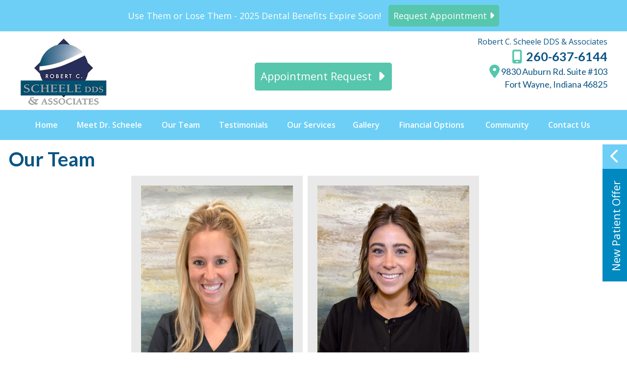

--- FILE ---
content_type: text/html
request_url: https://www.scheelesmiles.com/Fort-Wayne-Dental-Team.asp
body_size: 18623
content:


<!DOCTYPE html>
<html lang="en-us">
<head>
	<title>Fort Wayne Dental Team-Dr. Robert C. Scheele</title>
	<meta name="title" content="Fort Wayne Dental Team - Dr. Robert C. Scheele" />
	<meta http-equiv="X-UA-Compatible" content="IE=edge">
	<meta http-equiv="Content-Type" content="text/html; charset=utf-8" />
	
	<meta name="Description" content="Fort Wayne Dental Team :: Advanced cosmetic and family dentistry in a comfortable environment." />
	<meta name="robots" content="index,follow"/>
	<meta name="revisit-after" content="2 days"/>
	<meta name="distribution" content="global"/>
	<meta name="city" content="CI-TY" />
	<meta name="state" content="Indiana" />
	<meta name="zipcode" content="46825" />
	<meta name="country" content="USA" />
	<meta name="language" content="English" />
	<meta name="rating" content="general" />
	<!--meta name="viewport" content="width=device-width, initial-scale=1, maximum-scale=1, user-scalable=no"/-->
	<meta name="viewport" content="width=device-width, initial-scale=1.0">
	
	<meta name="msvalidate.01" content="E664A032E6B9814B8202185B31D47A7A" />
	<meta property="og:image" content="https://www.scheelesmiles.com/content/branding/images/og-logo.png" />

	<script type="application/ld+json">
{
  "@context": "https://schema.org",
  "@type": "Dentist",
  "name": "Robert C. Scheele DDS & Associates",
  "image": "https://www.scheelesmiles.com/Go/images/logo-png.webp",
  "@id": "https://www.scheelesmiles.com/#Dentist",
"url": "https://www.scheelesmiles.com/",
"aggregateRating": {
            "@type": "AggregateRating",
            "itemReviewed": "Dental Services",
            "ratingValue": 5.0,
            "reviewCount": 10
        },
  "telephone": "+1-260-637-6144",
  "address": {
    "@type": "PostalAddress",
    "streetAddress": "9830 Auburn Rd",
    "addressLocality": "Fort Wayne",
    "addressRegion": "IN",
    "postalCode": "46825",
    "addressCountry": "US"
  },
  "geo": {
    "@type": "GeoCoordinates",
    "latitude": 41.1726404,
    "longitude": -85.11385589999998
  },
  "openingHoursSpecification": [{
    "@type": "OpeningHoursSpecification",
    "dayOfWeek": "Monday",
    "opens": "07:40",
    "closes": "17:00"
  },{
    "@type": "OpeningHoursSpecification",
    "dayOfWeek": "Tuesday",
    "opens": "10:00",
    "closes": "19:00"
  },{
    "@type": "OpeningHoursSpecification",
    "dayOfWeek": "Thursday",
    "opens": "07:10",
    "closes": "17:00"
  }],
  "sameAs": [
    "https://www.facebook.com/Robert-C-Scheele-DDS-Associates-368161553392310/",
    "https://twitter.com/scheelesmiles",
    "https://www.youtube.com/channel/UCp_Otw1FTd3NieK1kbI9hNg"
  ]
}
</script>

	<link rel="shortcut icon" type="image/x-icon" href="/content/branding/images/favicon.ico" />
	<link rel="apple-touch-icon" sizes="180x180" href="/content/branding/images/apple-touch-icon.webp" />
	<link rel="icon" type="image/png" href="/content/branding/images/icon.webp" sizes="192x192"/>
	<link rel="canonical" href="https://www.scheelesmiles.com/Fort-Wayne-Dental-Team.asp" />
	


<link href="/Go/go.css" rel="stylesheet" type="text/css" />


<!--link href="/Go/flex-slider.css" rel="stylesheet" type="text/css" media="screen" /-->

<script type="text/javascript" src="https://apis.google.com/js/plusone.js"></script>

<!--script type="text/javascript" src="/dws/go/js/responsivemobilemenu.js"></script-->
<!--script type="text/javascript" src="/dws/go/js/animatedcollapse.js" language="javascript">
				/***********************************************
				* Animated Collapsible DIV v2.4- (c) Dynamic Drive DHTML code library (www.dynamicdrive.com)
				* This notice MUST stay intact for legal use
				* Visit Dynamic Drive at //www.dynamicdrive.com/ for this script and 100s more
				***********************************************/
	</script-->

<!-- FlexSlider -->

<!--script src="/dws/go/js/go-menu.js"></script-->
<!-- jQuery -->


	<script src="Go/classie.js"></script>
	<script>
	    function init() {
	        window.addEventListener('scroll', function(e){
	            var distanceY = window.pageYOffset || document.documentElement.scrollTop,
	                shrinkOn = 200,
	                header = document.querySelector("#header-wrap");
	            if (distanceY > shrinkOn) {
	                classie.add(header,"smaller");
	            } else {
	                if (classie.has(header,"smaller")) {
	                    classie.remove(header,"smaller");
	                }
	            }
	        });
	    }
	    window.onload = init();
	</script>

</head>

<body >

<!--script type="text/javascript">
  (function(i, s, o, g, r, z, a, m) { i[r]={ ACCOUNT_TOKEN: z };a=s.createElement(o), m=s.getElementsByTagName(o)[0];a.async=1;a.src=g;m.parentNode.insertBefore(a,m); }(window, document, 'script', "https://s3.getmedchat.com/embed/bundle.min.js", "MedChat", "LnJLER5vFZDi79_PBX1cTg"));
</script--> 

	<script type="text/javascript">
	(function(){
	var AMP_KEY="YsWmg0mD9EksLW3J7zNzjdyJOr8YEVT";window._AMP_CONF=window._AMP_CONF || {};window._AMP_CONF.key=AMP_KEY;
	var s1=document.createElement("script"),s0=document.getElementsByTagName("script")[0];
	s1.async=true;
	s1.src='https://embed.simplifeye.co/YsWmg0mD9EksLW3J7zNzjdyJOr8YEVT/embed';
	s1.charset='UTF-8';
	s1.setAttribute('crossorigin','*');
	s0.parentNode.insertBefore(s1,s0);
	})();
	</script> 
	<script src="/jquery.js"></script> 





<!-- Facebook Pixel Code -->
<script>
!function(f,b,e,v,n,t,s)
{if(f.fbq)return;n=f.fbq=function(){n.callMethod?
n.callMethod.apply(n,arguments):n.queue.push(arguments)};
if(!f._fbq)f._fbq=n;n.push=n;n.loaded=!0;n.version='2.0';
n.queue=[];t=b.createElement(e);t.async=!0;
t.src=v;s=b.getElementsByTagName(e)[0];
s.parentNode.insertBefore(t,s)}(window,document,'script',
'https://connect.facebook.net/en_US/fbevents.js');
 fbq('init', '260635087917902'); 
fbq('track', 'PageView');
</script>
<noscript>
 <img height="1" width="1" 
src="https://www.facebook.com/tr?id=260635087917902&ev=PageView
&noscript=1"/>
</noscript>
<!-- End Facebook Pixel Code -->	
<script>var dentalwebsites_root_domain="#",dentalwebsites_theme_url="/",dentalwebsites_commons="/",bannerImgWidth=1086,bannerImgHeight=417,bannerCaptions=1,availableLanguages=["en","es"],t_jp={"lang":"en"}</script>

 

<!-- <script src='/dws/smart/js/nav/jvs.js'   ></script> -->



	
	<script src='/dws/smart/js/nav/dental-new.js' ></script>
	<script src='/dws/smart/js/nav/jvs.js'   ></script>




<script language="JavaScript" type="text/javascript">

</script>
<script src="https://ajax.googleapis.com/ajax/libs/jquery/2.1.4/jquery.min.js"></script>

<link rel="stylesheet" href="/dws/css/popup-bootstrap.css">
<script src="https://maxcdn.bootstrapcdn.com/bootstrap/3.3.7/js/bootstrap.min.js"></script>
 

	
<!-- when page ready show popup -->
<script>
	$(document).ready(function(){
		$("#myModal").modal('show');
	});
</script><div class="top-banner" style="background-color:#6dcff6;">
	<a href="/Appointment.asp" aria-label="Read more" style="color:#fff;">
		Use Them or Lose Them - 2025 Dental Benefits Expire Soon! &nbsp;    <span style="background:#56c6ac ; color:#fff;border-radius: 5px;"> Request  Appointment <i class="fa fa-caret-right" style="color:#fff;"></i></span>
	</a>
</div> 
  
<link href="/Go/new-patient-offer/css/slide-css.css" rel="stylesheet" type="text/css" />


<!--Begin Slide Out-->

<div class="slideOutButton" role="button" aria-roledescription="rotator previous" tabindex="0">
    <div class="emailIcon"><i class="fa fa-chevron-left" tabindex="0" aria-label="Previous" role="button" aria-roledescription="rotator previous"></i></div>
	
	 
		<div class="slideButtonText"><span >New Patient Offer</span></div>
	
</div>

<div class="slideOut out" role="button" aria-roledescription="rotator previous" tabindex="0"><i class="fa fa-chevron-right" tabindex="0" aria-label="Previous" role="button" aria-roledescription="rotator previous" ></i>
    <div class="slideOutHeader">
      <div class="slideButtonText cs">
 		<script>
function clearText(thefield) {
  if (thefield.defaultValue==thefield.value) { thefield.value = "" }
} 
function replaceText(thefield) {
  if (thefield.value=="") { thefield.value = thefield.defaultValue }
}
var ShowRotatorForm=1
			
</script>

<script>
								
	   		if(typeof jQuery == 'undefined'){
        					document.write("<script type='text/javascript' src='//ajax.googleapis.com/ajax/libs/jquery/3.6.3/jquery.min.js'></"+"script>");
  					}
								
</script>

<p style="margin: 0px; line-height: normal; font-family: Helvetica;"><div><img src="/Content/MarketingAds/Now-View.webp" alt="New Patient Offer" style="width: 100%; height:100%;" /></div><div class="rotator-title-text" style="font-size:34px; line-height: 36px;">$89 Healthy Mouth<br />New Patient Offer</div><p style="font-size: 20px; font-weight: 700; padding:0; margin:0;">Includes Complete Exam and Full Mouth Xrays.</p><p style="margin: 5px 0px 3px 0px; font-size: 12px; color: #000;">*Offer for new patients without insurance.</p><p style="margin: 5px 0px 3px 0px; font-size: 12px; color: #000;">**Some restrictions apply.</p><p style="margin: 5px 0px 3px 0px; font-size: 14px;">Complete form below.</p><p style="font-size: 14px; color: red; font-weight: 700; margin: 2px 0px">Offer Expires 01/15/2026</p><form method='post' id='formrotator1' action='/dws/FormSubmit.asp' onsubmit='return validate_Rform1(this);' ><div Class='Rotator' id='Rotator1'><div style='color:red;'><br></div><div><B></B></div><input class='RotatorName'  aria-label='name' onfocus='OnRotatorField1(this)' onblur='replaceText(this)' value='Name' id='rname' name='rname' size='20'><div id='rtr1_tr1' style='display:none'  ><input type=hidden name='hidrotatorName' id='hidrotatorName' value='Special Healthy_89' ><input type=hidden name='hidCurrentPageName' id='hidCurrentPageName' value='Fort-Wayne-Dental-Team.asp' ><input type=hidden name='hidsiteid' id='hidsiteid' value='588' ><input type=hidden name='hidMainDomainName' id='hidMainDomainName' value='ScheeleSmiles.com' ><input type=hidden name='hidRotatorMagic' id='hidRotatorMagic' value='' ><input type=hidden name='hidVsiteid' id='hidVsiteid' value='0' ><input type=hidden name='hidVsitename' id='hidVsitename' value='' ><input type=hidden name='hidRTIsMultilocation' id='hidRTIsMultilocation' value='N' /><input type=hidden name='hidTimezone' id='hidTimezone' value='Eastern Standard Time' /><input type=hidden name='hidGIRecaptcha' id='hidGIRecaptcha' value='0' /><input type=hidden name='hidCNum' id='hidCNum' value='1' /><textarea name='hidRotatorContent' id='hidRotatorContent' style='Display:none'><div><img src="https://www.scheelesmiles.com/Content/MarketingAds/Now-View.webp" alt="New Patient Offer" style="width: 100%; height:100%;" /></div><div class="rotator-title-text" style="font-size:34px; line-height: 36px;">$89 Healthy Mouth<br />New Patient Offer</div><p style="font-size: 20px; font-weight: 700; padding:0; margin:0;">Includes Complete Exam and Full Mouth Xrays.</p><p style="margin: 5px 0px 3px 0px; font-size: 12px; color: #000;">*Offer for new patients without insurance.</p><p style="margin: 5px 0px 3px 0px; font-size: 12px; color: #000;">**Some restrictions apply.</p><p style="margin: 5px 0px 3px 0px; font-size: 14px;">Complete form below.</p><p style="font-size: 14px; color: red; font-weight: 700; margin: 2px 0px">Offer Expires 01/15/2026</p></textarea><input Class='RotatorEmail'  aria-label='email'  onfocus='clearText(this)' onblur='replaceText(this)' value='E-mail' id='remail' name='remail' size='20'></div><div id='rtr1_tr2' style='display:none' ><input class='RotatorPhone'  aria-label='phone' onfocus='clearText(this)' onblur='replaceText(this)' value='Phone' name='rPhone' id='rPhone' size='20'></div><div id='rtr1_tr3' style='display:none' ><textarea Class='RotatorMessage' onfocus='clearText(this)' onblur='replaceText(this)' name='rMessage' id='rMessage' rows='3' cols='16'>Message</textarea></div><div id='rtr1_tr4' style='display:none' ><div id="Rndcaptcha1"><img style='width:21px; height:32px;' alt="Dental" id="capchacode1" src="//secure.dentalwebsites.com/GetRImageNumber.asp?img=1&rnd=2432.95382344723&imgCode=354"><img style='width:21px; height:32px;' alt="Dental" id="capchacode2" src="//secure.dentalwebsites.com/GetRImageNumber.asp?img=2&rnd=79429.3388029933&imgCode=354"><img style='width:21px; height:32px;' alt="Dental" id="capchacode3" src="//secure.dentalwebsites.com/GetRImageNumber.asp?img=3&rnd=58270.8492085934&imgCode=354"><BR>Please enter code above in the field below.<br><input type='text' name='rCode' id='rCode' size='3' maxlength='3'></div></div><div><input type='submit' class='RotatorFormButton' name='Submit' value='Submit'></div></div></form></p>		 
		<script >		
		
			function validate_Rform1(pthis)
			{		
		
			 if ("N"=="Y")
		    {
		        if(pthis.RTLocation.value=="")
		        {
		            alert("Please select Location");
		            return false;        
		        }
		    } 
			
			if (pthis.rname.value=="" || pthis.rname.value=="Name")
		    {
		        alert("Please enter name...");
		        return false;
		    }
		    if (pthis.remail.value=="" || pthis.remail.value=="E-mail")
		    {
		        alert("Please enter email...");
		        return false;
		    }   

			
		    if (pthis.rPhone.value=="" || pthis.rPhone.value=="Phone")
		    {
		        alert("Please enter phone...");
		        return false;
		    }   
			
				//if ("Y"=="I" ||"Y"=="U")
				//{ 

					if (pthis.rCode.value=="")
					{   
						alert("Please enter security code...");
						return false;
					} 

					var sendInfo = {
			                rCode:pthis.rCode.value,
			                hidCNum:pthis.hidCNum.value
					};
					var ReturnVal = false
					$.ajax({
						type: "post",
						url: "/dws/CheckCNum.asp",
						data: sendInfo,
						dataType: "text",
						async: false,
						//crossDomain: true,
						success: function (data) {
							if (data == "False")
			                {
                                var sendInfo2 = {
			                    hidCNum:pthis.hidCNum.value
			                };
								ReturnVal = true
								$.ajax({
								  type: "GET",
								  url: "/dws/CaptchaRnd.asp",
								  data: sendInfo2,
								  dataType: "jsonp",
								  contanttype: "application/json",
								  async: false,
								  //crossDomain: true,
								  success: function(data) {											  											
											var responseText=$.trim(data[0].RImageNo1);											  			   					
											var str = '';
											for(var m=1;m<=responseText.length;m++)
											{			    											
												var RRndNum1 = 99999 * Math.random();
												str = str + "<img style='width:21px; height:32px;' id='capchacode"+m+"' src='//secure.dentalwebsites.com/GetRImageNumber.asp?img=" + m + "&amp;rnd=" + RRndNum1 + "&amp;imgCode=" + responseText + "'>"
											}
											str = str+ "<br>Please enter code above in the field below.";
											str = str + "<font size='3' face='Arial'><br><input type='text' size='20' id='rCode' name='rCode'></font>";
											
											document.getElementById('Rndcaptcha1').innerHTML='';
											document.getElementById('Rndcaptcha1').innerHTML= str;
											//document.getElementById("formrotator1").reset();
									 }
								});	
								
							}
						}
					});
					if (ReturnVal)
					{
						alert("You have entered an incorrect code. Please correct.");
						return false;
					}
				//}
			
		    if ("NO"=="YES")
		    {
		        if(pthis.rcmbhearabout.value=="0")
		        {
		            alert("Please select How did you hear about us...");
		            return false;        
		        }
		    } 
			
				return true;
				
									

		}
		
		function OnRotatorField1(thefield)
		{
			
			if (thefield.defaultValue==thefield.value) { thefield.value = "" }
			var i=0;
			var ub = 4;
			
			for (i=1;i<=ub;i++)
			{
			document.getElementById("rtr1_tr"+i).style.display="table-row";
			}	
			if ("NO"=="YES")
		    {
		    	document.getElementById("rtr1_trhearabout").style.display="table-row";
			}
		//alert("HEEE");
		}
		function OnRotatorFieldm(thefield)
		{
			
			if (thefield.defaultValue==thefield.value) { thefield.value = "" }
			var i=0;
			var ub = 4;
			
			for (i=1;i<=ub;i++)
			{
			document.getElementById("rtrm_tr"+i).style.display="table-row";
			}	
			if ("NO"=="YES")
		    {
		    	document.getElementById("rtrm_trhearabout").style.display="table-row";
			}
		//alert("HEEE");
		}
		if (ShowRotatorForm=="0"){
			document.getElementById("Rotator").style.display="none";
		}
		
		</script>
		
       </div>
    </div>
</div>

<script  >

$(document).ready(function(){

var sliderstop;

var ww = $(window).width();
if (ww < 769) {
setTimeout(
function() 
{
$(".slideOutButton").addClass("out").removeClass("in");
$(".slideOut").addClass("in").removeClass("out");
}, 1000);
} else {
sliderstop = setTimeout(
function() 
{
$(".slideOutButton").addClass("out").removeClass("in");
$(".slideOut").addClass("in").removeClass("out");
}, 5000);
}

$(".slideOutHeader").click(function() {
clearTimeout(sliderstop)});

$(".slideOutButton").click(function() {
$(this).addClass("in").removeClass("out");
$(".slideOut").addClass("out").removeClass("in");
});

$('#responsiveheader a[href="#contactus"]').click(function() {
$(this).addClass("in").removeClass("out");
$(".slideOut").addClass("out").removeClass("in");
});

$(".slideOut .fa-chevron-right").click(function() {
$(".slideOut").addClass("in").removeClass("out");
$(".slideOutButton").addClass("out").removeClass("in");
});
});

</script>

<!--End Slide Out-->
<div id="header-wrap">
  <div class="header-top clearfix">
    <ul class="header-NAP">
      <li>
        <h1 class="practice-title">Robert C. Scheele DDS & Associates</h1>
      </li>
      <!--li class="header-phone"><a href="/Appointment.asp" target="_blank" style="text-decoration:none">Request Appointment</a></li-->
      <li class="header-phone"><a href="tel:260-637-6144" style="text-decoration:none"><i class="fa fa-mobile-screen" aria-hidden="true"></i> 260-637-6144</a> </li>
      <li><a href="https://www.google.com/maps/place/Robert+C.+Scheele,+DDS/@41.17279,-85.1166497,17z/data=!3m1!4b1!4m5!3m4!1s0x0:0x3e66e8d61770110f!8m2!3d41.17279!4d-85.114461?hl=en-US" aria-label="Robert C. Scheele DDS & Associates&nbsp;CI-TY Map Directions"   target="_blank" style="text-decoration:none"><i class="fa fa-location-dot" aria-hidden="true"></i>9830 Auburn Rd. Suite #103<br> Fort Wayne, Indiana 46825</a></li>
      <div class="img-center"><a href="Appointment.asp" class="img-button"> <li>Appointment Request &nbsp;<i class="fa fa-caret-right" aria-hidden="true"></i></li></a></div> 
      
      <!--a href="/Appointment.asp"   style="color:fff !important; text-align:center">
      <div class="img-cor" >Request Appointment </div>
      </a-->
      <!--a href="/Fort-Wayne-Dentist-Coronavirus.asp"   style="color:fff !important; text-align:center">
      <div class="img-cor" > A Special Note to Our Patients Regarding Coronavirus (COVID-19)<br>
        Read more . . . </div>
      </a-->
    </ul>
    <ul class="header-logo">
      <li><a href="/"><img src="/content/branding/images/website-logo.webp" style="width:100%; height:100%;"  alt="Fort Wayne, Indiana 46825 Dentist"  /></a></li>
      <!--li><img src="/Go/images/ScheeleSmiles-Logo.webp" alt="Fort Wayne, Indiana 46825 Dentist"  /></li-->
    </ul>
  </div>
  <div id="main-menu"> 
    

<link rel='stylesheet' id='dentalwebsites-helpers-group-css' href='/Go/nav/nav-new.css' type='text/css' media='screen'/>

<script type='text/javascript' src='https://ajax.googleapis.com/ajax/libs/jquery/1.11.1/jquery.min.js?ver=1.7'></script>
<script type='text/javascript' src='/Go/nav/dental-new.js'></script>
 
<noscript>
<style>.menu-full{visibility:visible;}.fade-in,.fade-up,.fade-left,.fade-right{opacity:1;}</style>
</noscript>
 




   
<div  class=" bs3">
 <div class="header-wrap primary-1-bg">
  <div class="content-curve">
   <div class="content-curve-inner"></div></div>
    <div class="header-wrap-inner">
     <header id="header">
      <!--div id="mobile-menu" class="nav-mobile-wrap clearfix bg-color-dark">
       <a class="menu-control" href="#sidr"><i class="fa fa-bars"></i></a>
       <a class="phone-link pull-right" href="tel:260-637-6144" data-toggle="260-637-6144" data-target="260-637-6144">
       <i class="fa fa-phone"></i></a>
        <a class="phone-link pull-right" target="_blank" href="https://www.google.com/maps/place/Robert+C.+Scheele,+DDS/@41.17279,-85.1166497,17z/data=!3m1!4b1!4m5!3m4!1s0x0:0x3e66e8d61770110f!8m2!3d41.17279!4d-85.114461?hl=en-US" aria-label="Robert C. Scheele DDS & Associates&nbsp;CI-TY Map Directions"    >
       <i class="fa fa-location-dot"></i></a>
       <a class="practice-link text-overflow" href="/">Robert C. Scheele DDS & Associates</a>
     </div-->
     <div id="mobile-menu" class="nav-mobile-wrap clearfix bg-color-dark">
       <a class="menu-control menu-btn" href="#sidr"><i class="fa fa-bars"></i></a>
       <a class="phone-link menu-btn" href="tel:260-637-6144" data-toggle="260-637-6144" data-target="260-637-6144"><i class="fa fa-phone"></i></a>
        <a class="phone-link menu-btn" target="_blank" href="https://www.google.com/maps/place/Robert+C.+Scheele,+DDS/@41.17279,-85.1166497,17z/data=!3m1!4b1!4m5!3m4!1s0x0:0x3e66e8d61770110f!8m2!3d41.17279!4d-85.114461?hl=en-US" aria-label="Robert C. Scheele DDS & Associates&nbsp;CI-TY Map Directions"    ><i class="fa fa-location-dot"></i></a>
        <br>
        <a href="/Appointment.asp" class="app-btn" >Request Appointment &nbsp; <i class="fa fa-caret-right" aria-hidden="true"></i> </a> <br>

        <!--a href="/Fort-Wayne-Dentist-Coronavirus.asp" class="app-btn"    style=" margin:auto; text-align:center; text-decoration:none"> 
        
       A Special Note to Our Patients Regarding Coronavirus (COVID-19)<br>
 Read more . . .  </a-->
     </div>



 
<div class="container  ">
 <div class="row">
  <div id="sidr" class="nav-wrap sf-active">
  
 <nav class="menu container  " role="navigation">
     


 <ul id="nav" class="sf-menu">
	<li class="first"><a id="nav0" href="/" title="Home">Home</a></li>
	<li  ><a   href="/Meet-Fort-Wayne-Dentist.asp"  >Meet Dr. Scheele</a></li>
	
	<li ><a   href="/Fort-Wayne-Dental-Team.asp"  >Our Team</a>  </li>
	<li><a href="/Fort-Wayne-Dentist-Testimonials.asp">Testimonials</a></li>
	
	<li><a href="/Fort-Wayne-Dental-Services.asp" aria-haspopup="true" aria-expanded="true">Our Services</a>    	<ul class="children menu-services">
	<div class="back-div">
		<li><a href="/Fort-Wayne-Cosmetic-Dentistry.asp">Cosmetic Dentistry</a></li>
		<li><a href="/Fort-Wayne-Dentist-Porcelain-Veneers.asp">Veneers</a></li>
		<li><a href="/Fort-Wayne-Dentist-Crowns.asp">Crowns</a></li>
		<li><a href="/Fort-Wayne-Dentist-Bridges.asp">Bridges</a></li>
		<li><a href="/Fort-Wayne-Dentist-Tooth-Colored-Fillings.asp">Tooth Colored Fillings</a></li>
		<li><a href="/Fort-Wayne-Teeth-Whitening.asp">Teeth Whitening</a></li>
		<li><a href="/Fort-Wayne-Dentist-Bonding.asp">Bonding</a></li>
		<li><a href="/Fort-Wayne-Dentist-Gingival-Sculpting.asp">Gingival Sculpting </a></li>
		<li><a href="/Fort-Wayne-Dentist-Tooth-Contouring.asp">Tooth Contouring</a></li>
		<li><a href="/Fort-Wayne-Dentist-Post-And-Core.asp">Post and Core</a></li>
		<li><a href="/Fort-Wayne-Dentist-Oral-Id.asp">Oral ID</a></li>
		<li><a href="/Fort-Wayne-Tooth-Jewelry.asp">Tooth Jewelry</a></li>
		<li><a href="/Fort-Wayne-Family-Dentistry.asp">Family Dentistry</a></li>
		<!--li><a href="/Fort-Wayne-Sleep-Apnea.asp">Snoring & Sleep Apnea</a></li>
		<li><a href="/Fort-Wayne-Six-Month-Smiles.asp">Six Month Smiles</a></li>
		<li><a href="/Fort-Wayne-Dentist-Denture.asp">Quick Denture Repair</a></li>
		<li><a href="/Fort-Wayne-Dentist-Root-Canal-Treatment.asp">Root Canal</a></li>
		<li><a href="/Fort-Wayne-Dental-Implants.asp">Dental Implants</a></li>
		<li><a href="/Fort-Wayne-Dentist-Dentures-Partials.asp">Dentures &amp; Partials</a></li>
		<li><a href="/Fort-Wayne-Dentist-TMJ.asp">TMJ Treatment</a></li>
		<li><a href="/Fort-Wayne-Dentist-Gum-Care.asp">Gum Care</a></li>
		<li><a href="/Fort-Wayne-Dentist-Preventive-Care.asp">Preventive Care</a></li>
		<li><a href="/Fort-Wayne-Dentist-Emergency-Care.asp">Emergency Care</a></li>
		<li><a href="/Fort-Wayne-Dentist-Laser-Dentistry.asp">Laser  Dentistry</a></li>
		<li><a href="/Fort-Wayne-Dentist-General-Dentistry.asp">General Dentistry</a></li>
		<li><a href="/Fort-Wayne-Dentist-Oral-Cancer-Screening-Velscope.asp">Oral Cancer Screening / Velscope</a></li-->
</div>	</ul>
        </li>
	<li><a href="/Fort-Wayne-Dentist-Smile-Gallery.asp">Gallery</a></li>
	<!--li><a href="/Dental-Patient-Forms.asp">Patient Information </a>
	<ul class='children'>
	<li><a href="/Dental-Patient-Forms.asp">Patient Forms </a></li>
	<li><a href="/Fort-Wayne-Dentist-Finance-Options.asp">Financial Options</a></li>
	</ul>
	</li-->
	 		<!--li><a href="/Dental-Patient-Forms.asp">Patient Forms </a></li-->
	<li><a href="/Fort-Wayne-Dentist-Finance-Options.asp">Financial Options</a></li>
	<li><a href="/Fort-Wayne-Dental-Community.asp">Community</a></li>
	
	<!--li><a href="/Fort-Wayne-Dentist-Hours-Location.asp">Hours &amp; Map</a></li-->
	<li><a href="/Contact-Fort-Wayne-Dentist.asp">Contact Us</a></li>

    
</ul> 


<div class="special-fluid">
 <ul class="special-block-hr">
	<a href="/Fort-Wayne-Family-Dentistry.asp"><li><img src="/Go/images/callout-family.webp" alt="Fort Wayne Indiana Dentist" /><h3>Family Dentistry</h3></li></a>
	<a href="/Fort-Wayne-Cosmetic-Dentistry.asp"><li><img src="/Go/images/callout1.webp" alt="Cosmetic Dentistry Fort Wayne, Indiana 46825" /><h3>Cosmetic Dentistry </h3> </li></a> 
	<a href="/Fort-Wayne-Dentist-Crowns.asp"><li><img src="/Go/images/callout2.webp" alt="Dental Crowns and Bridges Fort Wayne, Indiana 46825" /><h3>Crown &amp; Bridge</h3>  </li></a>
	<a href="/Fort-Wayne-Dentist-Restorative-Dentistry.asp"><li><img src="/Go/images/callout3.webp"  alt="Restorative Dentistry Fort Wayne, Indiana 46825" /><h3>Restorative Dentistry</h3></li></a>
<!--a href="/Fort-Wayne-Dentist-Gum-Care.asp"><li><img src="/Go/images/callout4.webp" alt="Fort Wayne Indiana Dentist" /><h3>Perio Protect</h3></li></a-->
</ul> 
 
<!--#inc lude virtual="Go/go-special-buttons.asp"--> 
 <ul class="special-block-hr">
	<a href="/Office-Tour-Fort-Wayne-Dentist.asp"><li><img src="/Go/images/featuredImage0.webp" alt="Office Tour" /><h3>Office Tour</h3></li></a>
	<a href="/Fort-Wayne-Dentist-Testimonials.asp"><li><img src="/Go/images/featuredImage2.webp" alt="Hear What Our Patient Say!" /><h3>Hear What Our Patient Say!</h3> </li></a> 
	<a href="/Dental-Patient-Forms.asp"><li><img src="/Go/images/featuredImage3.webp" alt="Patient Forms" /><h3>Patient Forms</h3>  </li></a>
	<a href="https://c.rt2.me/ab0Ya1w-Zp" target="_blank"><li><img src="/Go/images/featuredImage3.webp"  alt="Make A Payment" /><h3>Make A Payment</h3></li></a>
<!--a href="/Fort-Wayne-Dentist-Gum-Care.asp"><li><img src="/Go/images/callout4.webp" alt="Fort Wayne Indiana Dentist" /><h3>Perio Protect</h3></li></a-->
</ul>
</div>

</nav>

 
</div> 

</div></div></header></div></div></div>
									 
        
<script type='text/javascript' src='/Go/nav/jvs.js'></script>
 
  
  </div>
</div>



<div class="desk-none">
  <div  id="rotator-area" class="rotator"><script>
function clearText(thefield) {
  if (thefield.defaultValue==thefield.value) { thefield.value = "" }
} 
function replaceText(thefield) {
  if (thefield.value=="") { thefield.value = thefield.defaultValue }
}
var ShowRotatorForm=1
			
</script>

<script>
								
	   		if(typeof jQuery == 'undefined'){
        					document.write("<script type='text/javascript' src='//ajax.googleapis.com/ajax/libs/jquery/3.6.3/jquery.min.js'></"+"script>");
  					}
								
</script>

<p style="margin: 0px; line-height: normal; font-family: Helvetica;"><div><img src="/Content/MarketingAds/Now-View.webp" alt="New Patient Offer" style="width: 100%; height:100%;" /></div><div class="rotator-title-text" style="font-size:34px; line-height: 36px;">$89 Healthy Mouth<br />New Patient Offer</div><p style="font-size: 20px; font-weight: 700; padding:0; margin:0;">Includes Complete Exam and Full Mouth Xrays.</p><p style="margin: 5px 0px 3px 0px; font-size: 12px; color: #000;">*Offer for new patients without insurance.</p><p style="margin: 5px 0px 3px 0px; font-size: 12px; color: #000;">**Some restrictions apply.</p><p style="margin: 5px 0px 3px 0px; font-size: 14px;">Complete form below.</p><p style="font-size: 14px; color: red; font-weight: 700; margin: 2px 0px">Offer Expires 01/15/2026</p><form method='post' id='formrotator2' action='/dws/FormSubmit.asp' onsubmit='return validate_Rform2(this);' ><div Class='Rotator' id='Rotator2'><div style='color:red;'><br></div><div><B></B></div><input class='RotatorName'  aria-label='name' onfocus='OnRotatorField2(this)' onblur='replaceText(this)' value='Name' id='rname' name='rname' size='20'><div id='rtr2_tr1' style='display:none'  ><input type=hidden name='hidrotatorName' id='hidrotatorName' value='Special Healthy_89' ><input type=hidden name='hidCurrentPageName' id='hidCurrentPageName' value='Fort-Wayne-Dental-Team.asp' ><input type=hidden name='hidsiteid' id='hidsiteid' value='588' ><input type=hidden name='hidMainDomainName' id='hidMainDomainName' value='ScheeleSmiles.com' ><input type=hidden name='hidRotatorMagic' id='hidRotatorMagic' value='' ><input type=hidden name='hidVsiteid' id='hidVsiteid' value='0' ><input type=hidden name='hidVsitename' id='hidVsitename' value='' ><input type=hidden name='hidRTIsMultilocation' id='hidRTIsMultilocation' value='N' /><input type=hidden name='hidTimezone' id='hidTimezone' value='Eastern Standard Time' /><input type=hidden name='hidGIRecaptcha' id='hidGIRecaptcha' value='0' /><input type=hidden name='hidCNum' id='hidCNum' value='2' /><textarea name='hidRotatorContent' id='hidRotatorContent' style='Display:none'><div><img src="https://www.scheelesmiles.com/Content/MarketingAds/Now-View.webp" alt="New Patient Offer" style="width: 100%; height:100%;" /></div><div class="rotator-title-text" style="font-size:34px; line-height: 36px;">$89 Healthy Mouth<br />New Patient Offer</div><p style="font-size: 20px; font-weight: 700; padding:0; margin:0;">Includes Complete Exam and Full Mouth Xrays.</p><p style="margin: 5px 0px 3px 0px; font-size: 12px; color: #000;">*Offer for new patients without insurance.</p><p style="margin: 5px 0px 3px 0px; font-size: 12px; color: #000;">**Some restrictions apply.</p><p style="margin: 5px 0px 3px 0px; font-size: 14px;">Complete form below.</p><p style="font-size: 14px; color: red; font-weight: 700; margin: 2px 0px">Offer Expires 01/15/2026</p></textarea><input Class='RotatorEmail'  aria-label='email'  onfocus='clearText(this)' onblur='replaceText(this)' value='E-mail' id='remail' name='remail' size='20'></div><div id='rtr2_tr2' style='display:none' ><input class='RotatorPhone'  aria-label='phone' onfocus='clearText(this)' onblur='replaceText(this)' value='Phone' name='rPhone' id='rPhone' size='20'></div><div id='rtr2_tr3' style='display:none' ><textarea Class='RotatorMessage' onfocus='clearText(this)' onblur='replaceText(this)' name='rMessage' id='rMessage' rows='3' cols='16'>Message</textarea></div><div id='rtr2_tr4' style='display:none' ><div id="Rndcaptcha2"><img style='width:21px; height:32px;' alt="Dental" id="capchacode1" src="//secure.dentalwebsites.com/GetRImageNumber.asp?img=1&rnd=60998.6344590783&imgCode=354"><img style='width:21px; height:32px;' alt="Dental" id="capchacode2" src="//secure.dentalwebsites.com/GetRImageNumber.asp?img=2&rnd=28810.391805768&imgCode=354"><img style='width:21px; height:32px;' alt="Dental" id="capchacode3" src="//secure.dentalwebsites.com/GetRImageNumber.asp?img=3&rnd=16141.5929712653&imgCode=354"><BR>Please enter code above in the field below.<br><input type='text' name='rCode' id='rCode' size='3' maxlength='3'></div></div><div><input type='submit' class='RotatorFormButton' name='Submit' value='Submit'></div></div></form></p>		 
		<script >		
		
			function validate_Rform2(pthis)
			{		
		
			 if ("N"=="Y")
		    {
		        if(pthis.RTLocation.value=="")
		        {
		            alert("Please select Location");
		            return false;        
		        }
		    } 
			
			if (pthis.rname.value=="" || pthis.rname.value=="Name")
		    {
		        alert("Please enter name...");
		        return false;
		    }
		    if (pthis.remail.value=="" || pthis.remail.value=="E-mail")
		    {
		        alert("Please enter email...");
		        return false;
		    }   

			
		    if (pthis.rPhone.value=="" || pthis.rPhone.value=="Phone")
		    {
		        alert("Please enter phone...");
		        return false;
		    }   
			
				//if ("Y"=="I" ||"Y"=="U")
				//{ 

					if (pthis.rCode.value=="")
					{   
						alert("Please enter security code...");
						return false;
					} 

					var sendInfo = {
			                rCode:pthis.rCode.value,
			                hidCNum:pthis.hidCNum.value
					};
					var ReturnVal = false
					$.ajax({
						type: "post",
						url: "/dws/CheckCNum.asp",
						data: sendInfo,
						dataType: "text",
						async: false,
						//crossDomain: true,
						success: function (data) {
							if (data == "False")
			                {
                                var sendInfo2 = {
			                    hidCNum:pthis.hidCNum.value
			                };
								ReturnVal = true
								$.ajax({
								  type: "GET",
								  url: "/dws/CaptchaRnd.asp",
								  data: sendInfo2,
								  dataType: "jsonp",
								  contanttype: "application/json",
								  async: false,
								  //crossDomain: true,
								  success: function(data) {											  											
											var responseText=$.trim(data[0].RImageNo1);											  			   					
											var str = '';
											for(var m=1;m<=responseText.length;m++)
											{			    											
												var RRndNum1 = 99999 * Math.random();
												str = str + "<img style='width:21px; height:32px;' id='capchacode"+m+"' src='//secure.dentalwebsites.com/GetRImageNumber.asp?img=" + m + "&amp;rnd=" + RRndNum1 + "&amp;imgCode=" + responseText + "'>"
											}
											str = str+ "<br>Please enter code above in the field below.";
											str = str + "<font size='3' face='Arial'><br><input type='text' size='20' id='rCode' name='rCode'></font>";
											
											document.getElementById('Rndcaptcha2').innerHTML='';
											document.getElementById('Rndcaptcha2').innerHTML= str;
											//document.getElementById("formrotator2").reset();
									 }
								});	
								
							}
						}
					});
					if (ReturnVal)
					{
						alert("You have entered an incorrect code. Please correct.");
						return false;
					}
				//}
			
		    if ("NO"=="YES")
		    {
		        if(pthis.rcmbhearabout.value=="0")
		        {
		            alert("Please select How did you hear about us...");
		            return false;        
		        }
		    } 
			
				return true;
				
									

		}
		
		function OnRotatorField2(thefield)
		{
			
			if (thefield.defaultValue==thefield.value) { thefield.value = "" }
			var i=0;
			var ub = 4;
			
			for (i=1;i<=ub;i++)
			{
			document.getElementById("rtr2_tr"+i).style.display="table-row";
			}	
			if ("NO"=="YES")
		    {
		    	document.getElementById("rtr2_trhearabout").style.display="table-row";
			}
		//alert("HEEE");
		}
		function OnRotatorFieldm(thefield)
		{
			
			if (thefield.defaultValue==thefield.value) { thefield.value = "" }
			var i=0;
			var ub = 4;
			
			for (i=1;i<=ub;i++)
			{
			document.getElementById("rtrm_tr"+i).style.display="table-row";
			}	
			if ("NO"=="YES")
		    {
		    	document.getElementById("rtrm_trhearabout").style.display="table-row";
			}
		//alert("HEEE");
		}
		if (ShowRotatorForm=="0"){
			document.getElementById("Rotator").style.display="none";
		}
		
		</script>
		</div>
</div>

<div class="inner-div">

<div id="content-wide">
  <div class="content-wrapper clearfix">
    
    <h2 class="content-page-title">Our Team</h2>
    
    <div >
      
<style type="text/css">
.column {
    float: left;
}
.item{ margin:10px 0 10px 10px; text-align:center; background:rgba(233,233,233,1.00); padding:20px; font-size:16px; text-align:left; width:100%; max-width:350px; display:inline-block;}
.size-1of4 {
    width: 31%;
}
.size-1of3 {
    width: 48%;
}
.size-1of2 {
    width: 100%;
}

#timeline {
    max-width: 1200px;   /* adjust as needed */
    margin: 0 auto;      /* centers the page */
    text-align: center;
}

/* clear floated columns */
#timeline::after {
    content: "";
    display: block;
    clear: both;
}

/* optional: center items visually */
.item {
    box-sizing: border-box;
}




</style>

<!--p style="text-align:center;"><img src="Content/team/DrScheele-TeamPicture.webp" style="width:100%; max-width:900px;"></p-->


<div id="timeline" data-columns style="text-align:center; margin:0 auto;">

	<div class="item"> 
		<img src="Content/team/Ashley-Team.webp" style="width:100%; display:block; margin:0 auto;"><br>
		<p style="text-align:center;"><strong>Ashley<br> Office Manager </strong></p>
	</div>

	<div class="item"> 
		<img src="Content/team/Alexa-Team.webp" style="width:100%; display:block; margin:0 auto;"><br>
		<p style="text-align:center;"><strong>Alexa<br> Registered Dental Hygienist </strong></p>
	</div>
<br>
	<div class="item"> 
		<img src="Content/team/Tayler-Team.webp" style="width:100%; display:block; margin:0 auto;"><br>
		<p style="text-align:center;"><strong>Tayler<br> Registered Dental Hygienist </strong></p>
	</div>
	
		<div class="item"> 
		<img src="Content/team/Jamie-Team.webp" style="width:100%; display:block; margin:0 auto;"><br>
		<p style="text-align:center;"><strong>Jamie<br> Dental Assistant and Front Desk</strong></p>
	</div>

	<!--div class="item"> 
		<img src="Content/team/Latonya-Team.webp" style="width:100%; display:block; margin:0 auto;"><br>
		<p style="text-align:center;"><strong>Latonya<br> Dental Assistant </strong></p>
	</div-->

	
	
	
	

	
	
	</div>




    </div>
  </div>
</div>

<div class="review-box" role="img" aria-label="Fort Wayne Dentist Review">
	<div style="background:rgba(11,30,62,0.7); padding:30px 0;">
		<div class="new-main-review-box" id="allReviews">
			<iframe src="https://reviews.dentalwebsites.com/dws/type/ftwidget?sid=588" title="Fort Wayne Dentist Review" style="width:100%; height:350px;" data-userway-font-size="22" frameborder="0"></iframe>
		</div>
	</div>
</div>

<div class="hours-map-section">
  <div class="hours">
    <div class="hour-box">
      <h3 class="hours-title"><i class="fa fa-clock"></i> Office Hours:</h3>
      <ul>
        <li><span>Monday:</span> 8:00am to 5:00pm</li>
        <li><span>Tuesday:</span> 8:00am to 5:00pm</li>
        <li><span>Wednesday</span> Closed</li>
        <li><span>Thursday:</span> 7:00am to 3:00pm</li>
        <li><span>Friday:</span> 7:00am to 2:00pm </li>
      </ul>
      <!--ul>
        <li><span>Monday:</span> 7:40am to 5:00pm</li>
        <li><span>Tuesday:</span> 10:00am to 7:00pm</li>
        <li><span>Wednesday</span> Business Office Only</li>
        <li><span>Thursday:</span> 7:10am to 5:00pm</li>
        <li><span>Friday:</span> 7:40am to 5:00pm </li>
      </ul-->
      <p class="footer-call"><a href="tel:260-637-6144"><i class="fa fa-mobile-screen" aria-hidden="true"></i> 260-637-6144</a></p>
    </div>
  </div>
  <!--div class="office-div">
    <div class="office-img-new"> <a href="/Office-Tour-Fort-Wayne-Dentist.asp" style="text-decoration:none;"><span>Office Tour</span></a><br>
      <a href="/Refer-a-Friend.asp" style="text-decoration:none;"><span>Refer a Friend </span></a><br>
      <a href="https://decentral.ident.com/survey#eCentralSurvey?surveyIsAnonymous=true&params=X5BLJZrLC9Ks3erRVCwMOLeyykggfXSgMKVi%2Bfszyqs%3D" target="_blank" style="text-decoration:none;"><span>Take Our Survey</span></a><br>
      <a href="/Dental-Patient-Forms.asp" style="text-decoration:none;"><span>Patient Forms</span></a><br>
    </div>
  </div-->
  <div class="map">
    <iframe src="https://www.google.com/maps/embed?pb=!1m18!1m12!1m3!1d3003.2465226860218!2d-85.11664968458086!3d41.17278997928447!2m3!1f0!2f0!3f0!3m2!1i1024!2i768!4f13.1!3m3!1m2!1s0x0%3A0x3e66e8d61770110f!2sRobert+C.+Scheele%2C+DDS!5e0!3m2!1sen!2s!4v1464700716815" title="Fort Wayne Dentist Google" class="map-home"  frameborder="0" style="width:100%; height:414px; display:block;border:0" allowfullscreen></iframe>
  </div>
</div>
<div id="footer" class="clearfix">
  <ul class="footer-NAP">
    <li> 
      <a target="_blank" href="https://www.google.com/maps/place/Robert+C+Scheele+DDS+%26+Associates/@41.172938,-85.1165367,17z/data=!3m1!4b1!4m2!3m1!1s0x0:0x3e66e8d61770110f?hl=en-US" aria-label="Google Profile Page" rel="publisher" class="social-box google-bg"><i class="fa-brands fa-google"></i></a>
<a target="_blank" href="https://www.facebook.com/Robert-C-Scheele-DDS-Associates-368161553392310/" aria-label="Facebook Page" class="social-box facebook-bg"><i class="fa-brands fa-facebook"></i></a> 
<a target="_blank" href="https://twitter.com/scheelesmiles" aria-label="X Page" class="social-box twitter-bg"><i class="fa-brands fa-x-twitter"></i></a> 
<a target="_blank" href="/blog" aria-label="Blog" class="social-box rss-bg"><i class="fa-solid fa-rss"></i></a>
<a target="_blank" href="https://www.youtube.com/channel/UCp_Otw1FTd3NieK1kbI9hNg" aria-label="Youtube Page" class="social-box youtube-bg"><i class="fa-brands fa-youtube"></i></a> 
    </li>
    <li>
      <p style="text-align:center;"><a href="/DwsCommon/Accessibility-Statement.asp" style=" "> Accessibility Statement</a> </p>
      <h4 style="font-size: 11.5pt; font-weight: 500; margin: 1px auto 3px;">Fort Wayne Dentist &bull; Robert C. Scheele DDS & Associates &bull; 9830 Auburn Rd. Suite #103 &bull; Fort Wayne, Indiana&nbsp;46825 &bull; 260-637-6144</h4>
      &copy; 2026 <a href="//www.dentalwebsites.com" aria-label="DentalWebsites Page" target="_blank" >DentalWebsites.com</a> (Advanced Web Systems LLC), All rights reserved. </li>
  </ul>
</div>
<script>!function(e,t){"function"==typeof define&&define.amd?define([],t):"object"==typeof exports?module.exports=t():e.salvattore=t()}(this,function(){/*! matchMedia() polyfill - Test a CSS media type/query in JS. Authors & copyright (c) 2012: Scott Jehl, Paul Irish, Nicholas Zakas, David Knight. Dual MIT/BSD license */
window.matchMedia||(window.matchMedia=function(){"use strict";var e=window.styleMedia||window.media;if(!e){var t=document.createElement("style"),n=document.getElementsByTagName("script")[0],r=null;t.type="text/css",t.id="matchmediajs-test",n.parentNode.insertBefore(t,n),r="getComputedStyle"in window&&window.getComputedStyle(t,null)||t.currentStyle,e={matchMedium:function(e){var n="@media "+e+"{ #matchmediajs-test { width: 1px; } }";return t.styleSheet?t.styleSheet.cssText=n:t.textContent=n,"1px"===r.width}}}return function(t){return{matches:e.matchMedium(t||"all"),media:t||"all"}}}()),/*! matchMedia() polyfill addListener/removeListener extension. Author & copyright (c) 2012: Scott Jehl. Dual MIT/BSD license */
function(){"use strict";if(window.matchMedia&&window.matchMedia("all").addListener)return!1;var e=window.matchMedia,t=e("only all").matches,n=!1,r=0,a=[],i=function(t){clearTimeout(r),r=setTimeout(function(){for(var t=0,n=a.length;n>t;t++){var r=a[t].mql,i=a[t].listeners||[],o=e(r.media).matches;if(o!==r.matches){r.matches=o;for(var c=0,l=i.length;l>c;c++)i[c].call(window,r)}}},30)};window.matchMedia=function(r){var o=e(r),c=[],l=0;return o.addListener=function(e){t&&(n||(n=!0,window.addEventListener("resize",i,!0)),0===l&&(l=a.push({mql:o,listeners:c})),c.push(e))},o.removeListener=function(e){for(var t=0,n=c.length;n>t;t++)c[t]===e&&c.splice(t,1)},o}}(),function(){"use strict";for(var e=0,t=["ms","moz","webkit","o"],n=0;n<t.length&&!window.requestAnimationFrame;++n)window.requestAnimationFrame=window[t[n]+"RequestAnimationFrame"],window.cancelAnimationFrame=window[t[n]+"CancelAnimationFrame"]||window[t[n]+"CancelRequestAnimationFrame"];window.requestAnimationFrame||(window.requestAnimationFrame=function(t,n){var r=(new Date).getTime(),a=Math.max(0,16-(r-e)),i=window.setTimeout(function(){t(r+a)},a);return e=r+a,i}),window.cancelAnimationFrame||(window.cancelAnimationFrame=function(e){clearTimeout(e)})}(),"function"!=typeof window.CustomEvent&&!function(){"use strict";function e(e,t){t=t||{bubbles:!1,cancelable:!1,detail:void 0};var n=document.createEvent("CustomEvent");return n.initCustomEvent(e,t.bubbles,t.cancelable,t.detail),n}e.prototype=window.Event.prototype,window.CustomEvent=e}();var e=function(e,t,n){"use strict";var r={},a=[],i=[],o=[],c=function(e,t,n){e.dataset?e.dataset[t]=n:e.setAttribute("data-"+t,n)};return r.obtainGridSettings=function(t){var n=e.getComputedStyle(t,":before"),r=n.getPropertyValue("content").slice(1,-1),a=r.match(/^\s*(\d+)(?:\s?\.(.+))?\s*$/),i=1,o=[];return a?(i=a[1],o=a[2],o=o?o.split("."):["column"]):(a=r.match(/^\s*\.(.+)\s+(\d+)\s*$/),a&&(o=a[1],i=a[2],i&&(i=i.split(".")))),{numberOfColumns:i,columnClasses:o}},r.addColumns=function(e,n){for(var a,i=r.obtainGridSettings(e),o=i.numberOfColumns,l=i.columnClasses,s=new Array(+o),u=t.createDocumentFragment(),d=o;0!==d--;)a="[data-columns] > *:nth-child("+o+"n-"+d+")",s.push(n.querySelectorAll(a));s.forEach(function(e){var n=t.createElement("div"),r=t.createDocumentFragment();n.className=l.join(" "),Array.prototype.forEach.call(e,function(e){r.appendChild(e)}),n.appendChild(r),u.appendChild(n)}),e.appendChild(u),c(e,"columns",o)},r.removeColumns=function(n){var r=t.createRange();r.selectNodeContents(n);var a=Array.prototype.filter.call(r.extractContents().childNodes,function(t){return t instanceof e.HTMLElement}),i=a.length,o=a[0].childNodes.length,l=new Array(o*i);Array.prototype.forEach.call(a,function(e,t){Array.prototype.forEach.call(e.children,function(e,n){l[n*i+t]=e})});var s=t.createElement("div");return c(s,"columns",0),l.filter(function(e){return!!e}).forEach(function(e){s.appendChild(e)}),s},r.recreateColumns=function(t){e.requestAnimationFrame(function(){r.addColumns(t,r.removeColumns(t));var e=new CustomEvent("columnsChange");t.dispatchEvent(e)})},r.mediaQueryChange=function(e){e.matches&&Array.prototype.forEach.call(a,r.recreateColumns)},r.getCSSRules=function(e){var t;try{t=e.sheet.cssRules||e.sheet.rules}catch(n){return[]}return t||[]},r.getStylesheets=function(){var e=Array.prototype.slice.call(t.querySelectorAll("style"));return e.forEach(function(t,n){"text/css"!==t.type&&""!==t.type&&e.splice(n,1)}),Array.prototype.concat.call(e,Array.prototype.slice.call(t.querySelectorAll("link[rel='stylesheet']")))},r.mediaRuleHasColumnsSelector=function(e){var t,n;try{t=e.length}catch(r){t=0}for(;t--;)if(n=e[t],n.selectorText&&n.selectorText.match(/\[data-columns\](.*)::?before$/))return!0;return!1},r.scanMediaQueries=function(){var t=[];if(e.matchMedia){r.getStylesheets().forEach(function(e){Array.prototype.forEach.call(r.getCSSRules(e),function(e){try{e.media&&e.cssRules&&r.mediaRuleHasColumnsSelector(e.cssRules)&&t.push(e)}catch(n){}})});var n=i.filter(function(e){return-1===t.indexOf(e)});o.filter(function(e){return-1!==n.indexOf(e.rule)}).forEach(function(e){e.mql.removeListener(r.mediaQueryChange)}),o=o.filter(function(e){return-1===n.indexOf(e.rule)}),t.filter(function(e){return-1==i.indexOf(e)}).forEach(function(t){var n=e.matchMedia(t.media.mediaText);n.addListener(r.mediaQueryChange),o.push({rule:t,mql:n})}),i.length=0,i=t}},r.rescanMediaQueries=function(){r.scanMediaQueries(),Array.prototype.forEach.call(a,r.recreateColumns)},r.nextElementColumnIndex=function(e,t){var n,r,a,i=e.children,o=i.length,c=0,l=0;for(a=0;o>a;a++)n=i[a],r=n.children.length+(t[a].children||t[a].childNodes).length,0===c&&(c=r),c>r&&(l=a,c=r);return l},r.createFragmentsList=function(e){for(var n=new Array(e),r=0;r!==e;)n[r]=t.createDocumentFragment(),r++;return n},r.appendElements=function(e,t){var n=e.children,a=n.length,i=r.createFragmentsList(a);Array.prototype.forEach.call(t,function(t){var n=r.nextElementColumnIndex(e,i);i[n].appendChild(t)}),Array.prototype.forEach.call(n,function(e,t){e.appendChild(i[t])})},r.prependElements=function(e,n){var a=e.children,i=a.length,o=r.createFragmentsList(i),c=i-1;n.forEach(function(e){var t=o[c];t.insertBefore(e,t.firstChild),0===c?c=i-1:c--}),Array.prototype.forEach.call(a,function(e,t){e.insertBefore(o[t],e.firstChild)});for(var l=t.createDocumentFragment(),s=n.length%i;0!==s--;)l.appendChild(e.lastChild);e.insertBefore(l,e.firstChild)},r.registerGrid=function(n){if("none"!==e.getComputedStyle(n).display){var i=t.createRange();i.selectNodeContents(n);var o=t.createElement("div");o.appendChild(i.extractContents()),c(o,"columns",0),r.addColumns(n,o),a.push(n)}},r.init=function(){var e=t.createElement("style");e.innerHTML="[data-columns]::before{display:block;visibility:hidden;position:absolute;font-size:1px;}",t.head.appendChild(e);var n=t.querySelectorAll("[data-columns]");Array.prototype.forEach.call(n,r.registerGrid),r.scanMediaQueries()},r.init(),{appendElements:r.appendElements,prependElements:r.prependElements,registerGrid:r.registerGrid,recreateColumns:r.recreateColumns,rescanMediaQueries:r.rescanMediaQueries,init:r.init,append_elements:r.appendElements,prepend_elements:r.prependElements,register_grid:r.registerGrid,recreate_columns:r.recreateColumns,rescan_media_queries:r.rescanMediaQueries}}(window,window.document);return e});</script> 
<script>
var _userway_config = {
// uncomment the following line to override default position
 position: 5,
// uncomment the following line to override default language (e.g., fr, de, es, he, nl, etc.)
// language: 'en',
// uncomment the following line to override color set via widget
// color: '#053e67', 
account: 'Ye7psELTwn'
};
</script>
<script  src="https://cdn.userway.org/widget.js"></script>
<!-- Google tag (gtag.js) --> <script async src="https://www.googletagmanager.com/gtag/js?id=G-HYQLYB2NF1"></script> <script> window.dataLayer = window.dataLayer || []; function gtag(){dataLayer.push(arguments);} gtag('js', new Date()); gtag('config', 'G-HYQLYB2NF1'); </script>

<!--#in clude virtual="/Go/fade-slide-convert.js"-->
<!-- <link href="https://cdnjs.cloudflare.com/ajax/libs/font-awesome/4.7.0/css/font-awesome.min.css" media="all" rel="stylesheet" type="text/css" /> -->

<link href="https://cdnjs.cloudflare.com/ajax/libs/font-awesome/6.6.0/css/all.min.css" media="all" rel="stylesheet" type="text/css" />


</body>
</html>

--- FILE ---
content_type: text/html; charset=utf-8
request_url: https://reviews.dentalwebsites.com/dws/type/ftwidget?sid=588
body_size: 4664
content:


<!DOCTYPE html>

<html>
<head>
    <meta name="viewport" content="width=device-width" />
    <style>
        body {
            margin: 0 !important;
        }
    </style>
    
</head>
<body>
    <div>
<link rel="stylesheet" type="text/css" async="" href="//maxcdn.bootstrapcdn.com/font-awesome/4.7.0/css/font-awesome.min.css">
<link href="/Content/widget/company-logo-center.css" rel="stylesheet" />

<style>
     @import url('https://fonts.googleapis.com/css?family=Lato:400,400i,700,700i,900,900i'); body { font-family:Lato, sans-serif, Open Sans;} .left-comma { position:absolute; left:-50px; top:-25px;} .right-comma { position:absolute; right:-50px;} .new-main-review-box { padding:20px 0 0 0; width:100%; display:inline-block; text-align:center; position:relative;} .new-review-div { width: 100%; max-width: 850px; margin: 0 auto; position:relative; } .review-text { font-size: 28px; color: #fff; letter-spacing: 1px; z-index: 9; font-weight:400; position: relative; } .read-more-title > a { font-size: 28px; font-weight: bold; color: #fff; } .review-text > sup { font-size: 48px; color: #fff; } .left-aero-new { background:rgba(0,0,0,0.1); text-decoration: none; display: block; width: 50px; height: 50px; margin: -20px 0 0; position: absolute; top: 40%; z-index: 10; overflow: hidden; cursor: pointer; color: rgba(0, 0, 0, 0.8); -webkit-transition: all 0.3s ease-in-out; -moz-transition: all 0.3s ease-in-out; -ms-transition: all 0.3s ease-in-out; -o-transition: all 0.3s ease-in-out; transition: all 0.3s ease-in-out; border-radius:50px; text-align:center; left:20%; } .left-aero-new .fa {color: #ccc; font-size: 32px; vertical-align: middle; margin-top: 8px; margin-left:-2px; font-weight: bold; } .left-aero-new:hover { background:rgba(0,0,0,0.5); } .left-aero-new:hover .fa {color: #000;} .right-aero-new { background:rgba(0,0,0,0.1); text-decoration: none; display: block; width: 50px; height: 50px; margin: -20px 0 0; position: absolute; top: 40%; z-index: 10; overflow: hidden; cursor: pointer; color: rgba(0, 0, 0, 0.8); -webkit-transition: all 0.3s ease-in-out; -moz-transition: all 0.3s ease-in-out; -ms-transition: all 0.3s ease-in-out; -o-transition: all 0.3s ease-in-out; transition: all 0.3s ease-in-out; border-radius:50px; text-align:center; right:20%; } .right-aero-new .fa {color: #ccc; font-size: 32px; vertical-align: middle; margin-top: 8px; margin-left:-2px; font-weight: bold; } .right-aero-new:hover { background:rgba(0,0,0,0.5); } .right-aero-new:hover .fa {color: #000;} .more {color: #fff;} @media screen and (max-width: 1400px) { .left-aero-new { left:40px } .right-aero-new { right:40px; } } @media screen and (max-width: 1024px) { .review-text > sup { font-size:36px; } .new-review-div { max-width:100%; width:80%; } .review-text { font-size:24px; } .read-more-title > a { font-size:26px; } } @media screen and (max-width: 860px) { .review-text > sup { font-size:28px; } .review-text { font-size:20px; } .read-more-title > a { font-size:24px; } } @media screen and (max-width: 759px) { .review-text > sup { font-size:20px; } .review-text { font-size:18px; } .read-more-title > a { font-size:19px; } .new-review-div { max-width:100%; width:60%; } } .more {color: #fff;};
</style>

<div class="new-main-review-box" id="allReviews" itemscope itemtype="https://schema.org/Review">
    <div itemprop="itemReviewed" itemscope itemtype="https://schema.org/LocalBusiness" style="display:none">
        <img itemprop="image" src="https://scheelesmiles.com/content/branding/images/website-logo.webp" alt="DrScheele" />
        <span itemprop="name">DrScheele</span>
        <span itemprop="priceRange">$$</span>
    </div>
        <div style="display:none;" class="new-review-div bfRotatingWidgetReviewWrapper" data-icon="{">
            <h3 class="review-text" id="allReviews">
                    <sup class="left-comma"><i class="fa fa-quote-left" aria-hidden="true"></i></sup>
                        <span>I was in and out quickly, my teeth were cleaned and shined. He also smoothed a crown that was slightly broken.</span>
                    <sup class="right-comma"> <i class="fa fa-quote-right" aria-hidden="true"></i></sup>
                <br /><br />Judy Becker
                <span style="color:#ffb500;">
                            <i class="fa fa-star"></i> <i class="fa fa-star"></i> <i class="fa fa-star"></i> <i class="fa fa-star"></i> <i class="fa fa-star"></i>
                </span>
                    <span>(5/5)</span>
                <span style="display: inline-block; margin-top: 0;" class="sprite-icon google" title="Google"></span>
            </h3>
        </div>
        <span itemprop="reviewBody" style="display:none">I was in and out quickly, my teeth were cleaned and shined. He also smoothed a crown that was slightly broken.</span>
        <span itemprop="reviewRating" itemscope itemtype="https://schema.org/Rating" style="display:none">
            <span itemprop="ratingValue">5.0</span>
        </span>
        <span itemprop="author" itemscope itemtype="https://schema.org/Person" style="display:none">
            <span itemprop="name">Judy Becker</span>
        </span>
        <div itemprop="publisher" itemscope itemtype="https://schema.org/Organization" style="display:none">
            <meta itemprop="name" content="Google">
        </div>
        <div style="display:none;" class="new-review-div bfRotatingWidgetReviewWrapper" data-icon="{">
            <h3 class="review-text" id="allReviews">
                    <sup class="left-comma"><i class="fa fa-quote-left" aria-hidden="true"></i></sup>
                        <span>Front Desk was Extremely helpful and I mean Extremely:-). Very professional, probably overly but I get it. I can’t say enough about Alexa, I would probably have to find another Dentist if she ever… <a class='more' href='https://www.scheelesmiles.com/Fort-Wayne-Dentist-Testimonials.asp' target='_parent'>more</a></span>
                    <sup class="right-comma"> <i class="fa fa-quote-right" aria-hidden="true"></i></sup>
                <br /><br />Richard Ohman
                <span style="color:#ffb500;">
                            <i class="fa fa-star"></i> <i class="fa fa-star"></i> <i class="fa fa-star"></i> <i class="fa fa-star"></i> <i class="fa fa-star"></i>
                </span>
                    <span>(5/5)</span>
                <span style="display: inline-block; margin-top: 0;" class="sprite-icon google" title="Google"></span>
            </h3>
        </div>
        <span itemprop="reviewBody" style="display:none">Front Desk was Extremely helpful and I mean Extremely:-). Very professional, probably overly but I get it. I can’t say enough about Alexa, I would probably have to find another Dentist if she ever left. Love the way she “gets in there” and cleans my teeth. I always leave very satisfied with clean teeth. Need to work a bit more on the sparkly though. Lol</span>
        <span itemprop="reviewRating" itemscope itemtype="https://schema.org/Rating" style="display:none">
            <span itemprop="ratingValue">5.0</span>
        </span>
        <span itemprop="author" itemscope itemtype="https://schema.org/Person" style="display:none">
            <span itemprop="name">Richard Ohman</span>
        </span>
        <div itemprop="publisher" itemscope itemtype="https://schema.org/Organization" style="display:none">
            <meta itemprop="name" content="Google">
        </div>
        <div style="display:none;" class="new-review-div bfRotatingWidgetReviewWrapper" data-icon="{">
            <h3 class="review-text" id="allReviews">
                    <sup class="left-comma"><i class="fa fa-quote-left" aria-hidden="true"></i></sup>
                        <span>I was eating a fish sandwich and lost a crown. Dr Scheele office got me in the next day and repaired it. Ready to go now for the holidays.</span>
                    <sup class="right-comma"> <i class="fa fa-quote-right" aria-hidden="true"></i></sup>
                <br /><br />Geoffrey Preston
                <span style="color:#ffb500;">
                            <i class="fa fa-star"></i> <i class="fa fa-star"></i> <i class="fa fa-star"></i> <i class="fa fa-star"></i> <i class="fa fa-star"></i>
                </span>
                    <span>(5/5)</span>
                <span style="display: inline-block; margin-top: 0;" class="sprite-icon google" title="Google"></span>
            </h3>
        </div>
        <span itemprop="reviewBody" style="display:none">I was eating a fish sandwich and lost a crown. Dr Scheele office got me in the next day and repaired it. Ready to go now for the holidays.</span>
        <span itemprop="reviewRating" itemscope itemtype="https://schema.org/Rating" style="display:none">
            <span itemprop="ratingValue">5.0</span>
        </span>
        <span itemprop="author" itemscope itemtype="https://schema.org/Person" style="display:none">
            <span itemprop="name">Geoffrey Preston</span>
        </span>
        <div itemprop="publisher" itemscope itemtype="https://schema.org/Organization" style="display:none">
            <meta itemprop="name" content="Google">
        </div>
        <div style="display:none;" class="new-review-div bfRotatingWidgetReviewWrapper" data-icon="{">
            <h3 class="review-text" id="allReviews">
                    <sup class="left-comma"><i class="fa fa-quote-left" aria-hidden="true"></i></sup>
                        <span>Everyone was so friendly and very helpful</span>
                    <sup class="right-comma"> <i class="fa fa-quote-right" aria-hidden="true"></i></sup>
                <br /><br />Christina Becker
                <span style="color:#ffb500;">
                            <i class="fa fa-star"></i> <i class="fa fa-star"></i> <i class="fa fa-star"></i> <i class="fa fa-star"></i> <i class="fa fa-star"></i>
                </span>
                    <span>(5/5)</span>
                <span style="display: inline-block; margin-top: 0;" class="sprite-icon google" title="Google"></span>
            </h3>
        </div>
        <span itemprop="reviewBody" style="display:none">Everyone was so friendly and very helpful</span>
        <span itemprop="reviewRating" itemscope itemtype="https://schema.org/Rating" style="display:none">
            <span itemprop="ratingValue">5.0</span>
        </span>
        <span itemprop="author" itemscope itemtype="https://schema.org/Person" style="display:none">
            <span itemprop="name">Christina Becker</span>
        </span>
        <div itemprop="publisher" itemscope itemtype="https://schema.org/Organization" style="display:none">
            <meta itemprop="name" content="Google">
        </div>
        <div style="display:none;" class="new-review-div bfRotatingWidgetReviewWrapper" data-icon="{">
            <h3 class="review-text" id="allReviews">
                    <sup class="left-comma"><i class="fa fa-quote-left" aria-hidden="true"></i></sup>
                        <span>Very friendly and professional. Had an appointment at 330 got right in.</span>
                    <sup class="right-comma"> <i class="fa fa-quote-right" aria-hidden="true"></i></sup>
                <br /><br />Mozell Whetsel
                <span style="color:#ffb500;">
                            <i class="fa fa-star"></i> <i class="fa fa-star"></i> <i class="fa fa-star"></i> <i class="fa fa-star"></i> <i class="fa fa-star"></i>
                </span>
                    <span>(5/5)</span>
                <span style="display: inline-block; margin-top: 0;" class="sprite-icon google" title="Google"></span>
            </h3>
        </div>
        <span itemprop="reviewBody" style="display:none">Very friendly and professional. Had an appointment at 330 got right in.</span>
        <span itemprop="reviewRating" itemscope itemtype="https://schema.org/Rating" style="display:none">
            <span itemprop="ratingValue">5.0</span>
        </span>
        <span itemprop="author" itemscope itemtype="https://schema.org/Person" style="display:none">
            <span itemprop="name">Mozell Whetsel</span>
        </span>
        <div itemprop="publisher" itemscope itemtype="https://schema.org/Organization" style="display:none">
            <meta itemprop="name" content="Google">
        </div>
        <div style="display:none;" class="new-review-div bfRotatingWidgetReviewWrapper" data-icon="{">
            <h3 class="review-text" id="allReviews">
                    <sup class="left-comma"><i class="fa fa-quote-left" aria-hidden="true"></i></sup>
                        <span>Been a patient for over 12 years, maybe more. Had a need to replace several old crowns that were placed in my late teens and early twenties. Most of my youth I was in and out of the dentist as a… <a class='more' href='https://www.scheelesmiles.com/Fort-Wayne-Dentist-Testimonials.asp' target='_parent'>more</a></span>
                    <sup class="right-comma"> <i class="fa fa-quote-right" aria-hidden="true"></i></sup>
                <br /><br />Clif Reynolds
                <span style="color:#ffb500;">
                            <i class="fa fa-star"></i> <i class="fa fa-star"></i> <i class="fa fa-star"></i> <i class="fa fa-star"></i> <i class="fa fa-star"></i>
                </span>
                    <span>(5/5)</span>
                <span style="display: inline-block; margin-top: 0;" class="sprite-icon google" title="Google"></span>
            </h3>
        </div>
        <span itemprop="reviewBody" style="display:none">Been a patient for over 12 years, maybe more. Had a need to replace several old crowns that were placed in my late teens and early twenties. Most of my youth I was in and out of the dentist as a result of “ biting a bicycle handle bar” when I was 7. My jaw experienced trauma, and years later lots of tooth decay and nerve damage. Previous dentist in my twenties rescued as many of my teeth as possible. When I met with Dr. Schelee, he offered a perfect bite, perfect smile, repairs and restoration. Done! I’ve had minor issues off and on, but these people meet things head on, professionals. My dental health is totally attributable to Dr. Schelee and of course his staff. Thank you for your outstanding care over the many years! Clif</span>
        <span itemprop="reviewRating" itemscope itemtype="https://schema.org/Rating" style="display:none">
            <span itemprop="ratingValue">5.0</span>
        </span>
        <span itemprop="author" itemscope itemtype="https://schema.org/Person" style="display:none">
            <span itemprop="name">Clif Reynolds</span>
        </span>
        <div itemprop="publisher" itemscope itemtype="https://schema.org/Organization" style="display:none">
            <meta itemprop="name" content="Google">
        </div>
        <div style="display:none;" class="new-review-div bfRotatingWidgetReviewWrapper" data-icon="{">
            <h3 class="review-text" id="allReviews">
                    <sup class="left-comma"><i class="fa fa-quote-left" aria-hidden="true"></i></sup>
                        <span>Excellent cleaning as usual</span>
                    <sup class="right-comma"> <i class="fa fa-quote-right" aria-hidden="true"></i></sup>
                <br /><br />jeff tenbarge
                <span style="color:#ffb500;">
                            <i class="fa fa-star"></i> <i class="fa fa-star"></i> <i class="fa fa-star"></i> <i class="fa fa-star"></i> <i class="fa fa-star"></i>
                </span>
                    <span>(5/5)</span>
                <span style="display: inline-block; margin-top: 0;" class="sprite-icon google" title="Google"></span>
            </h3>
        </div>
        <span itemprop="reviewBody" style="display:none">Excellent cleaning as usual</span>
        <span itemprop="reviewRating" itemscope itemtype="https://schema.org/Rating" style="display:none">
            <span itemprop="ratingValue">5.0</span>
        </span>
        <span itemprop="author" itemscope itemtype="https://schema.org/Person" style="display:none">
            <span itemprop="name">jeff tenbarge</span>
        </span>
        <div itemprop="publisher" itemscope itemtype="https://schema.org/Organization" style="display:none">
            <meta itemprop="name" content="Google">
        </div>
        <div style="display:none;" class="new-review-div bfRotatingWidgetReviewWrapper" data-icon="{">
            <h3 class="review-text" id="allReviews">
                    <sup class="left-comma"><i class="fa fa-quote-left" aria-hidden="true"></i></sup>
                        <span>The ladies at the front desk are amazing. The hygenists are phenomenal! I only see them twice a year and they remember personal details about me. A great overall experience! Highly recommended!</span>
                    <sup class="right-comma"> <i class="fa fa-quote-right" aria-hidden="true"></i></sup>
                <br /><br />Jessica Thompson
                <span style="color:#ffb500;">
                            <i class="fa fa-star"></i> <i class="fa fa-star"></i> <i class="fa fa-star"></i> <i class="fa fa-star"></i> <i class="fa fa-star"></i>
                </span>
                    <span>(5/5)</span>
                <span style="display: inline-block; margin-top: 0;" class="sprite-icon google" title="Google"></span>
            </h3>
        </div>
        <span itemprop="reviewBody" style="display:none">The ladies at the front desk are amazing. The hygenists are phenomenal! I only see them twice a year and they remember personal details about me. A great overall experience! Highly recommended!</span>
        <span itemprop="reviewRating" itemscope itemtype="https://schema.org/Rating" style="display:none">
            <span itemprop="ratingValue">5.0</span>
        </span>
        <span itemprop="author" itemscope itemtype="https://schema.org/Person" style="display:none">
            <span itemprop="name">Jessica Thompson</span>
        </span>
        <div itemprop="publisher" itemscope itemtype="https://schema.org/Organization" style="display:none">
            <meta itemprop="name" content="Google">
        </div>
        <div style="display:none;" class="new-review-div bfRotatingWidgetReviewWrapper" data-icon="{">
            <h3 class="review-text" id="allReviews">
                    <sup class="left-comma"><i class="fa fa-quote-left" aria-hidden="true"></i></sup>
                        <span>If in 2023 2 implants had been done supporting the bridge and two supporting  teeth we would not be in the situation and expense we are now.  Is it possible for you to absorb some of the cost for the… <a class='more' href='https://www.scheelesmiles.com/Fort-Wayne-Dentist-Testimonials.asp' target='_parent'>more</a></span>
                    <sup class="right-comma"> <i class="fa fa-quote-right" aria-hidden="true"></i></sup>
                <br /><br />Rex Coon
                <span style="color:#ffb500;">
                            <i class="fa fa-star"></i> <i class="fa fa-star"></i> <i class="fa fa-star"></i> <i class="fa fa-star"></i> <i class="fa fa-star"></i>
                </span>
                    <span>(5/5)</span>
                <span style="display: inline-block; margin-top: 0;" class="sprite-icon google" title="Google"></span>
            </h3>
        </div>
        <span itemprop="reviewBody" style="display:none">If in 2023 2 implants had been done supporting the bridge and two supporting  teeth we would not be in the situation and expense we are now.  Is it possible for you to absorb some of the cost for the new bridge?

Thank you for the clarification.  I wish you the best in your retirement. I will miss your excellent service and going the extra mile helping me on my dental problems.</span>
        <span itemprop="reviewRating" itemscope itemtype="https://schema.org/Rating" style="display:none">
            <span itemprop="ratingValue">5.0</span>
        </span>
        <span itemprop="author" itemscope itemtype="https://schema.org/Person" style="display:none">
            <span itemprop="name">Rex Coon</span>
        </span>
        <div itemprop="publisher" itemscope itemtype="https://schema.org/Organization" style="display:none">
            <meta itemprop="name" content="Google">
        </div>
        <div style="display:none;" class="new-review-div bfRotatingWidgetReviewWrapper" data-icon="{">
            <h3 class="review-text" id="allReviews">
                    <sup class="left-comma"><i class="fa fa-quote-left" aria-hidden="true"></i></sup>
                        <span>Awesome as usual</span>
                    <sup class="right-comma"> <i class="fa fa-quote-right" aria-hidden="true"></i></sup>
                <br /><br />Don Keller
                <span style="color:#ffb500;">
                            <i class="fa fa-star"></i> <i class="fa fa-star"></i> <i class="fa fa-star"></i> <i class="fa fa-star"></i> <i class="fa fa-star"></i>
                </span>
                    <span>(5/5)</span>
                <span style="display: inline-block; margin-top: 0;" class="sprite-icon google" title="Google"></span>
            </h3>
        </div>
        <span itemprop="reviewBody" style="display:none">Awesome as usual</span>
        <span itemprop="reviewRating" itemscope itemtype="https://schema.org/Rating" style="display:none">
            <span itemprop="ratingValue">5.0</span>
        </span>
        <span itemprop="author" itemscope itemtype="https://schema.org/Person" style="display:none">
            <span itemprop="name">Don Keller</span>
        </span>
        <div itemprop="publisher" itemscope itemtype="https://schema.org/Organization" style="display:none">
            <meta itemprop="name" content="Google">
        </div>
    <div class="aero-div"><a href="#" class="left-aero-new bf-prev"><i class="fa fa-angle-left"></i></a><a href="#" class="right-aero-new bf-next"><i class="fa fa-angle-right"></i></a></div>
    <h4 class="read-more-title"><a href="https://www.scheelesmiles.com/Fort-Wayne-Dentist-Testimonials.asp" target="_parent">Read More Patient Reviews...</a></h4>
</div>

<script src="//ajax.googleapis.com/ajax/libs/jquery/2.1.4/jquery.min.js"></script>
<script type="text/javascript">
    $(document).ready(function () { var reviewIdx = 0; var reviewCards = $('.bfRotatingWidgetReviewWrapper'); var next = function () { reviewIdx++; if (reviewIdx >= reviewCards.length) { reviewIdx = 0; } chooseCard(reviewIdx); }; var previous = function () { reviewIdx--; if (reviewIdx < 0) { reviewIdx = reviewCards.length - 1; } chooseCard(reviewIdx); }; var chooseCard = function (idx) { reviewCards.hide(); reviewCards.eq(idx).toggle(); }; function startTimer() { setInterval(function () { next(); }, 5000); } $('body').on('click', '.bf-next', function () { next(); }); $('body').on('click', '.bf-prev', function () { previous(); }); startTimer(); chooseCard(0); });
    $(document).ready(function () {
        $('#allReviews').on('click', '.more a', function () {
            var rb = $(this).parent().parent(); rb.toggleClass('short long');
            if (rb.hasClass('short')) {
                $(this).html('more &raquo;');
            }
            else {
                $(this).html(' &laquo; less');
            }
            return false;
        });
    });
</script>    </div>
</body>
</html>

--- FILE ---
content_type: text/css
request_url: https://www.scheelesmiles.com/Go/new-patient-offer/css/slide-css.css
body_size: 1768
content:
.slideOutButton {
	position: fixed;
	top: 295px;
	right: -50px;
	z-index: 999999;   
}
.slideOutButton .emailIcon {
	position: relative;
	background-color: #6DCFF6;
	color: #fff;
	height: 50px;
	width: 50px;
	text-align: center;
	line-height: 50px
}
.slideOutButton .emailIcon .fa, .slideOutHeader .emailIcon .fa {
	line-height: 48px;
	font-size: 30px
}
.slideOutButton .slideButtonText {
	position: relative;
	background-color: #0089c0;
	color: #fff;
	font-size: 20px;
	white-space: nowrap;
	line-height: 55px;
	width: 50px;
	height: 230px
}
.slideOutButton .slideButtonText span {
	position: absolute;
	transform: rotate(-90deg);
	-webkit-transform: rotate(-90deg);
	left: -66px;
	top: 105px;
	line-height: 1em;
	font-size:22px;
	color:#fff;
}
.page-id-125 .slideOutButton .slideButtonText span {
	left: -52px
}

.slideOutButton:hover .emailIcon {
	background-color: #0089c0
}

.slideOutButton:hover .slideButtonText {
	background-color: #6DCFF6;
}
.slideOutButton .emailIcon i {
	animation-name: shake;
	animation-duration: 5s;
	transform-origin: 50% 50%;
	animation-iteration-count: infinite;
	animation-timing-function: linear;
	-webkit-animation-name: webkitShake;
	-webkit-animation-duration: 5s;
	-webkit-transform-origin: 50% 50%;
	-webkit-animation-iteration-count: infinite;
	-webkit-animation-timing-function: linear
}
@keyframes shake {
0% {
transform:rotate(0deg)
}
82% {
transform:rotate(0deg)
}
83.5% {
transform:rotate(10deg)
}
85% {
transform:rotate(0deg)
}
86.5% {
transform:rotate(-10deg)
}
88% {
transform:rotate(0deg)
}
89.5% {
transform:rotate(10deg)
}
91% {
transform:rotate(0deg)
}
92.5% {
transform:rotate(-10deg)
}
94% {
transform:rotate(0deg)
}
95.5% {
transform:rotate(10deg)
}
97% {
transform:rotate(0deg)
}
98.5% {
transform:rotate(-10deg)
}
100% {
transform:rotate(0deg)
}
}
@-webkit-keyframes webkitShake {
0% {
-webkit-transform:rotate(0deg)
}
82% {
-webkit-transform:rotate(0deg)
}
83.5% {
-webkit-transform:rotate(10deg)
}
85% {
-webkit-transform:rotate(0deg)
}
86.5% {
-webkit-transform:rotate(-10deg)
}
88% {
-webkit-transform:rotate(0deg)
}
89.5% {
-webkit-transform:rotate(10deg)
}
91% {
-webkit-transform:rotate(0deg)
}
92.5% {
-webkit-transform:rotate(-10deg)
}
94% {
-webkit-transform:rotate(0deg)
}
95.5% {
-webkit-transform:rotate(10deg)
}
97% {
-webkit-transform:rotate(0deg)
}
98.5% {
-webkit-transform:rotate(-10deg)
}
100% {
-webkit-transform:rotate(0deg)
}
}

.slideOut {
	position: fixed; 
 	right: -378px;
	width: 360px;
 
	z-index: 9999999;
	padding-left: 50px; 
	
	
	  
height: 76%;   overflow: auto;   -webkit-overflow-scrolling: touch;  
  top: 90px;
    -webkit-transition-property: -webkit-transform;
  -moz-transition-property: -moz-transform;
  transition-property: transform;
  -webkit-transition-duration: 0.9s;
  -moz-transition-duration: 0.9s;
  transition-duration: 0.9s;
  -webkit-transition-delay: 0.9s;
  -moz-transition-delay: 0.9s;
  transition-delay: 0.9s;
}

.cs{ background-color: #e0e0e0; padding: 20px 10px 10px 10px !important; box-shadow: 0px 0px 6px 2px rgba(0,0,0,.2); text-align:center;}

.slideOutHeader {
	position: relative; 
	  overflow: auto;
 
  -webkit-overflow-scrolling:touch ;  
	 height: 100%; 
	color: #fff;
	font-size: 22px;
}

.slideButtonText {}

.slideOutHeader .emailIcon .fa {
	margin-right: 10px;
	line-height: 46px
}
.slideOutHeader div {
	color:#000;
	display: inline-block
}
aside .slideOutHeader div {
	display: block
}
.slideOutHeader .slideButtonText {
	line-height: normal; 
	font-size: 18px;
	vertical-align: middle;
	text-align: center;
	padding: 10px 0
}
.slideOutHeader .slideButtonText h4 {
	font-family: Lato;
	font-size: 24px;
	margin-top: 6px;
	color: #000;
	margin-bottom: 20px !important
}
.slideOutHeader .slideButtonText p {
	margin-bottom: 10px;
	color:#000 !important;
}
.slideOutHeader .slideButtonText td {
	margin-bottom: 10px;
	color:#000 !important;
}
.slideOutHeader .slideButtonText span {
	margin-bottom: 10px;
	color:#000 !important;
}
.slideOutHeader .slideButtonText a {
	color: #fff
}
.slideOut .fa-chevron-right, .slideOutButton {
	cursor: pointer
}
.slideOut .fa-chevron-right {
	position: absolute;
	top: 0;
	left:  0px;
	line-height: 50px;
	height: 50px;
	width: 50px;
	background-color: #0089c0;
	box-shadow: 0px 0px 6px 2px rgba(0,0,0,.2);
	text-align: center;
	color:#fff;
	font-size:30px;
}
.slideOutBody {
	background-color: #00386b;
	padding: 10px;
	box-shadow: 0px 0px 6px 2px rgba(0,0,0,.2);
	line-height: 1em;
	font-size: 14px
}
.slideOutBody #emaillink {
	color: #fff;
	display: block;
	text-align: center;
	font-size: 26px;
	line-height: 1em;
	font-weight: 700
}
.slideOutBody label {
	margin-top: 5px
}
.slideOutBody .wpcf7-form-control-wrap, .slideOutBody .wpcf7-form-control-wrap>* {
	display: inline-block;
	max-width: 100%
}
.slideOutBody .wpcf7-form-control-wrap>* {
	border: 1px solid #ededed
}
.out {
	right: 0
}
.slideOutButton .in {
	right: -50px; 
}
.slideOut .in {
	right: -328px
}
.slideOutButton, .slideOut {
	transition: right 0.7s ease; /*overflow:hidden !important;*/
}
.slideOut div.wpcf7 img.ajax-loader {
	margin-left: -20px;
	background-color: #dcd4bf;
	border-radius: 3px
}
.slideOut textarea {
	height: 100px
}


@media screen and (max-width: 1500px) {

.slideOut {  height: 70%;  }

}

@media screen and (max-width: 1400px) {

.slideOut {  height: 70%;  }

}

@media screen and (max-width: 1024px) {

.slideOut {  height: 50%;  }

}

@media screen and (max-width: 759px) {


.slideOutButton, .slideOut{ display:none; }

}

--- FILE ---
content_type: text/css
request_url: https://www.scheelesmiles.com/Go/go-site.css
body_size: 18640
content:
@import url(//fonts.googleapis.com/css?family=Playball);
@import url(https://fonts.googleapis.com/css?family=Lato:300,400,700&display=swap);
@import url(https://fonts.googleapis.com/css?family=Open+Sans:400,600,700&display=swap);
@import url(//fonts.googleapis.com/css?family=Niconne);

.modal { z-index:9999 !important; }

.modal-header { background: #2b67a3 !important;}

.top-banner {
	background: #E6B04C;
	text-align: center;
	width: 100%;
}
.top-banner a {
	font-size: 18px;
	color: #000;
	text-decoration: none !important;
	padding: 10px 5px;
	width: 100%;
	display: inline-block;
}
.top-banner a span {
	font-size: 18px;
	color: #fff;
	display: inline-block;
	padding: 10px 10px;
	background: #007bc7;
}
.top-banner a span i {
	font-size: 20px;
	color: #fff;
}

.smile-box { display:inline-block; width:100%; text-align:center; }

.smile-box ul { display:inline-block; width:100%; max-width:800px; list-style:none; text-align:center; margin:30px 0; }

.smile-box ul li { display:inline-block; width:100%; max-width:320px; list-style:none; text-align:center; }

.smile-box ul li img { display:block; width:100%; }

.blue-box { background:#173261; padding:15px 0; display:inline-block; width:100%; }

.blue-box p { color:#fff; }

.blue-box p a { color:#fff; }

.view p, h3.serv1, h5.h-card, h6 {
	text-align: center
}
body, h1 {
	padding: 0
}
h1, h2, h3 {
	font-family: Lato, serif
}
h3 {
	color: #085485
}
.view .h-title, .view .info, h3.serv1, section.services h4 {
	text-transform: uppercase
}
ul.flipper, ul.header-NAP, ul.header-NAP-left, ul.special-block {
	clear: left;
	list-style: none
}
html {
	-ms-text-size-adjust: 100%;
	-webkit-text-size-adjust: 100%
}
body {
	background-position: center top;
	margin: 0;
	background-repeat: repeat-x;
	background-color: #fff
}
h1 {
	font-size: 37px
}
h2 {
	font-size: 25px
}
h3 {
	font-size: 20px
}
h4 {
	font-weight: 400;
	font-size: inherit
}
h5 {
	font-size: 11.5pt;
	font-weight: 500;
	margin: 1px auto 3px
}
h6 {
	font-size: 10pt;
	font-weight: 500;
	margin: 2px auto 3px
}
h5.h-card {
	color: #00264b;
	text-decoration: none;
	margin: 10px 0 0
}
.p-extended-address, .p-honorific-suffix, .p-locality, .p-name, .p-org u-url, .p-postal-code, .p-region, .p-street-address, .tel {
	text-decoration: none;
	font-size: 11pt;
	font-weight: 500;
	color: #00264b
}
.dwscopy {
	font-size: 11pt;
	font-weight: 500
}
.content-wrapper ul.menu-services {
	margin: 0
}
.content-wrapper ul.menu-services li {
	display: inline-block;
	padding: 8px 10px;
	margin: 5px;
	width: auto;
	vertical-align: top;
	background-color: #147890
}
#Hours-Map ul li, #Hours-Map ul li a, #facial-services ul li, #facial-services ul li a, ul.special-block li {
	vertical-align: middle
}
.content-wrapper ul.menu-services li a {
	text-decoration: none;
	color: #fff;
	vertical-align: middle
}
#Hours-Map ul li a:hover, .content-wrapper ul.menu-services li a:hover, .content-wrapper ul.menu-services li a:visited, a:hover, a:link, a:visited {
	text-decoration: underline
}
#Hours-Map ul li a, #Hours-Map ul li a:visited, #facial-services ul li a, #facial-services ul li a:visited {
	text-decoration: none;
	color: #000
}
#facial-services ul {
	width: 95%;
	padding: 15px 0 15px 15px;
	border: 5px solid #ffd79c;
	border-radius: 10px;
	margin: 0 0 20px
}
#facial-services ul li {
	display: inline-block;
	padding: 5px 0 5px 8px;
	width: 250px
}
#facial-services ul li a:hover {
	text-decoration: underline;
	color: #000
}
.sidebar-ul>ul a, .view .info, .view.view-fourth.review a, a:hover.wd, a:link.wd, a:visited.wd, a[href^=tel], aside a, ul.block a li, ul.flipper a, ul.flipper a li, ul.header-NAP a, ul.header-NAP a li, ul.header-NAP-left a, ul.header-NAP-left a li, ul.header-NAP-left a.img-button li, ul.special-block a, ul.special-block a li, ul.special-block-hr, ul.special-block-hr a li, ul.special-button-image a, ul.special-button-image a li, ul.special-button-image a:hover li {
	text-decoration: none
}
#Hours-Map {
	display: inline-block;
	width: 100%;
	text-align: center
}
#Hours-Map ul {
	width: 100%;
	max-width: 1200px;
	padding: 20px 0;
	margin: 0;
	border: 0 solid #147890;
	text-align: left;
	display: inline-block
}
#Hours-Map ul li {
	margin: 10px 0;
	display: inline-block;
	padding: 0;
	line-height: 24px
}
.map-div {
	width: 70%;
	display: inline-block
}
.map-home {
	width: 100%;
	height: 200px
}
#Hours-Map ul li a:hover {
	color: #000
}
.Hours-W {
	width: 29%!important;
	font-size: 16px!important
}
.Hours-W>span {
	width: 100px!important;
	font-size: 16px!important;
	display: inline-block;
	margin: 8px 0 0 0
}
.view, .view .content, .view .mask, .view img {
	width: 350px;
	z-index: 2005;
	border-radius: 10px;
	overflow: hidden
}
.percent {
	list-style-type: none;
	margin-left: 25px
}
a:hover, a:link, a:visited {
	color: #02264a
}
ul.flipper {
	max-width: 1200px;
	margin: 60px auto 20px;
	padding: 0
}
ul.flipper li {
	display: inline-block;
	list-style: none;
	margin: 0 30px 0 0
}
.view {
	height: 257px;
	position: relative;
	margin: 20px 0 10px;
	cursor: pointer
}
.view .content, .view .mask {
	background-color: rgba(255,255,255,.8);
	height: 257px;
	position: absolute;
	top: 0;
	left: 0
}
.view .h-title, .view img, .view p {
	position: relative
}
.view img {
	height: auto;
	display: block
}
.view.view-fourth.review {
	background-color: rgba(255,255,255,.8)!important;
	padding: 0
}
.view.view-fourth.review a {
	display: table;
	width: 270px;
	position: relative;
	margin: auto;
	padding: 7px 0;
	font-size: 15px;
	background: #0089c0;
	color: #fff;
	text-transform: uppercase;
	-webkit-box-shadow: 0 0 1px #000;
	-moz-box-shadow: 0 0 1px #000;
	box-shadow: 0 0 1px #000
}
.view .h-title, .view.view-fourth.review p {
	margin: 0;
	text-align: center
}
.view .h-title {
	z-index: 2005;
	color: #fff;
	font-size: 18px;
	padding: 10px;
	background: rgba(41,51,104,.8)
}
.view .info, .view p {
	font-size: 15px;
	z-index: 2005
}
.view p {
	color: #000;
	padding: 10px 20px 0
}
.view .info {
	display: inline-block;
	padding: 7px 14px;
	background: #293368;
	color: #fff;
	-webkit-box-shadow: 0 0 1px #000;
	-moz-box-shadow: 0 0 1px #000;
	box-shadow: 0 0 1px #000
}
.view .info: hover {
	overflow: hidden;
	z-index: 2005;
	border-radius: 10px;
	-webkit-box-shadow: 0 0 5px #000;
	-moz-box-shadow: 0 0 5px #000;
	box-shadow: 0 0 5px #000
}
.view-fourth img {
	-webkit-transition: all .4s ease-in-out .2s;
	z-index: 2005;
	-moz-transition: all .4s ease-in-out .2s;
	-o-transition: all .4s ease-in-out .2s;
	-ms-transition: all .4s ease-in-out .2s;
	transition: all .4s ease-in-out .2s;
	opacity: 1
}
.view-fourth .mask {
	z-index: 2005;
	opacity: 0;
	-webkit-transform: scale(0) rotate(-180deg);
	-moz-transform: scale(0) rotate(-180deg);
	-o-transform: scale(0) rotate(-180deg);
	-ms-transform: scale(0) rotate(-180deg);
	transform: scale(0) rotate(-180deg);
	-webkit-transition: all .4s ease-in;
	-moz-transition: all .4s ease-in;
	-o-transition: all .4s ease-in;
	-ms-transition: all .4s ease-in;
	transition: all .4s ease-in;
	-webkit-border-radius: 0;
	-moz-border-radius: 0;
	border-radius: 10px
}
.view-fourth a.info, .view-fourth h2, .view-fourth p {
	opacity: 0;
	z-index: 2005
}
.view-fourth h2 {
	border-bottom: 1px solid rgba(0,0,0,.3);
	background: 0 0;
	margin: 20px 40px 0;
	-webkit-transition: all .5s ease-in-out;
	-moz-transition: all .5s ease-in-out;
	-o-transition: all .5s ease-in-out;
	-ms-transition: all .5s ease-in-out;
	transition: all .5s ease-in-out
}
.view-fourth a.info, .view-fourth p {
	-webkit-transition: all .5s ease-in-out;
	-moz-transition: all .5s ease-in-out;
	-o-transition: all .5s ease-in-out;
	-ms-transition: all .5s ease-in-out;
	transition: all .5s ease-in-out
}
.view-fourth:hover .mask {
	z-index: 2005;
	opacity: 1;
	-webkit-transform: scale(1) rotate(0);
	-moz-transform: scale(1) rotate(0);
	-o-transform: scale(1) rotate(0);
	-ms-transform: scale(1) rotate(0);
	transform: scale(1) rotate(0);
	-webkit-transition-delay: .2s;
	-moz-transition-delay: .2s;
	-o-transition-delay: .2s;
	-ms-transition-delay: .2s;
	transition-delay: .2s
}
.view-fourth:hover img {
	z-index: 2005;
	-webkit-transform: scale(0);
	-moz-transform: scale(0);
	-o-transform: scale(0);
	-ms-transform: scale(0);
	transform: scale(0);
	opacity: 0;
	-webkit-transition-delay: 0s;
	-moz-transition-delay: 0s;
	-o-transition-delay: 0s;
	-ms-transition-delay: 0s;
	transition-delay: 0s
}
.view-fourth:hover a.info, .view-fourth:hover h2, .view-fourth:hover p {
	opacity: 1;
	-webkit-transition-delay: .5s;
	-moz-transition-delay: .5s;
	-o-transition-delay: .5s;
	-ms-transition-delay: .5s;
	transition-delay: .5s
}
ul.wd {
	margin-top: 3px;
	margin-left: -15px;
	list-style-type: square
}
h3.serv1 {
	font-family: "Trajan Pro", Georgia, "Times New Roman", Times, serif;
	font-size: 13px;
	margin: -8px 0 4px 1px
}
a:hover.wd, a:link.wd, a:visited.wd {
	font-weight: 500;
	font-size: 10pt
}
.DWSReview, .viewr {
	max-width: 90%;
	margin: 10px auto;
	padding: 10px;
	border: 1px solid #dc9225;
	-webkit-border-radius: 10px;
	border-radius: 10px
}
#menu-thin, #menu-thin-direction, #menu-thin-offer, #menu-thin-phone, #pull, #show, ul.images {
	display: none
}
ul.header-NAP {
	width: 360px;
	margin: 10px 0 10px 0;
	float: right;
	padding: 0;
	-webkit-transition: all .5s;
	-moz-transition: all .5s;
	-ms-transition: all .5s;
	-o-transition: all .5s;
	transition: all .5s
}
.practice-title, ul.header-NAP li {
	display: block;
	margin: 0 0 2px;
	padding: 0;
	text-align: right;
	font-size: 16px;
	list-style: none
}
ul.header-NAP li {
	font-size: 18px
}
ul.header-NAP li a {
	text-decoration: underline;
	color: #085485;
	font-family: Lato, serif
}
.practice-title {
	font-family: "Open Sans", Arial, Helvetica, sans-serif;
	font-weight: 400
}
.img-button, .v2:not(.no-grow):hover, a:hover .img-button.v2:not(.no-grow) {
	padding: 5px 5px 5px 18px
}
ul.header-NAP li i {
	color: #56c6ac;
	font-size: 28px;
	vertical-align: middle;
	margin-top: -5px;
	margin-right: 3px
}
ul.header-NAP li.header-phone {
	font-size: 25px;
	font-weight: 700;
	-webkit-transition: all .5s;
	-moz-transition: all .5s;
	-ms-transition: all .5s;
	-o-transition: all .5s;
	transition: all .5s
}
ul.header-NAP a.img-button li {
	color: #fff;
	text-align: center
}
.img-center {
	position: absolute;
	margin: 0;
	left: 40%;
	top: 40%;
	width:100%;
	max-width:300px;
}
.img-button {
	position: relative;
	outline: 0;
	overflow: hidden;
	border: none;
	float: none!important;
	background: #56c6ac !important;
	padding: 12px 0 13px 0 !important;
	display: inline-block!important;
	text-decoration: none!important;
	color: #fff!important;
	font-size: 22px !important;
	border-radius: 5px;
	margin: 0 auto 10px auto;
	width: 100%;
	max-width: 280px;
	text-align: center;
}
.img-button li {
	color: #fff!important;
	font-size: 22px !important;
}
.img-button i {
	color:#fff !important;
	font-size:14px;
}
.v2 {
	background: rgba(41,51,104,1);
	color: #e0e0e0;
	display: table;
	-webkit-transition: background-color .5s ease 0s, padding .5s ease 0s, color .5s ease 0s;
	-moz-transition: background-color .5s ease 0s, padding .5s ease 0s, color .5s ease 0s;
	-o-transition: background-color .5s ease 0s, padding .5s ease 0s, color .5s ease 0s;
	transition: background-color .5s ease 0s, padding .5s ease 0s, color .5s ease 0s;
	z-index: 1;
	border: .125em solid #1a2459
}
.v2.no-grow {
	display: inline-block;
	margin: 0
}
.v2:hover, a:hover .img-button.v2 {
	background-color: #1a2459;
	color: #e0e0e0
}
.v2:before {
	content: ' ';
	display: block;
	position: absolute;
	width: 100%;
	height: 100%;
	left: 50%;
	top: 0;
	-webkit-transform: translateX(-50%) scale(0, 1);
	-moz-transform: translateX(-50%) scale(0, 1);
	-o-transform: translateX(-50%) scale(0, 1);
	transform: translateX(-50%) scale(0, 1);
	background: rgba(41,51,104,1);
	opacity: 0;
	-webkit-transition: opacity .5s ease 0s, -webkit-transform .5s ease 0s;
	-moz-transition: opacity .5s ease 0s, -moz-transform .5s ease 0s;
	-o-transition: opacity .5s ease 0s, -o-transform .5s ease 0s;
	transition: opacity .5s ease 0s, transform .5s ease 0s;
	z-index: -1
}
#curve, #header-wrapper, #special-wrapper, .content-wrapper, .full-vw, .header-top {
	position: relative
}
.v2:hover:before, a:hover .img-button.v2:before {
	opacity: 1;
	-webkit-transform: translateX(-50%) scale(1, 1);
	-moz-transform: translateX(-50%) scale(1, 1);
	-o-transform: translateX(-50%) scale(1, 1);
	transform: translateX(-50%) scale(1, 1)
}
ul.header-NAP-left {
	width: 200px;
	margin: 20px 0 0;
	float: left;
	padding: 0
}
ul.header-NAP-left li {
	display: block;
	font-size: 16px;
	list-style: none;
	margin: 0 0 3px;
	border-radius: 5px;
	padding: 0
}
ul.header-NAP-left a.img-button li {
	font-size: 16px;
	float: right;
	color: #00264b;
	border-radius: 10px;
	letter-spacing: -1px;
	padding: 5px 5px 5px 18px;
	width: 200px;
	border: 2px solid #00264b;
	text-align: left;
	background-image: url(/Go/images/arrow.png);
	background-repeat: no-repeat;
	background-position: 95%;
	background-color: #e8d49f
}
#special-menu, #special-menu ul, #special-menu ul li {
	margin: 0;
	padding: 0;
	float: left
}
#main-menu, #special-wrapper {
	border-top: 1px solid #e0e0e0
}
#special-menu {
	width: 100%;
	text-align: left
}
#special-menu ul {
	list-style: none;
	text-align: left
}
#special-menu ul li {
	list-style: none
}
ul.special-block {
	text-align: center;
	margin: auto;
	width: auto;
	padding: 10px 0
}
ul.special-block li {
	display: inline-block;
	list-style: none;
	letter-spacing: -1px;
	padding: 12px 0 12px 60px;
	margin: 6px 50px 6px 0;
	text-align: left
}
#main-menu2, #special-wrapper {
	border-bottom: 1px solid #e0e0e0;
	text-align: center
}
section.services h4, section.services ul, section.services ul li {
	vertical-align: top;
	display: inline-block
}
ul.special-block a li {
	font-size: 25px
}
ul.special-block a li.img {
	border-radius: 100%
}
ul.special-block a li.one {
	background-image: url(/Go/images/callouts04.png);
	background-repeat: no-repeat;
	background-size: 55px
}
ul.special-block a li.two {
	background-image: url(/Go/images/callouts01.png);
	background-repeat: no-repeat;
	background-size: 55px
}
ul.special-block a li.three {
	background-image: url(/Go/images/callouts03.png);
	background-repeat: no-repeat;
	background-size: 55px
}
ul.special-block a li.four {
	background-image: url(/Go/images/callouts02.png);
	background-repeat: no-repeat;
	background-size: 55px
}
.content-page-title {
	color: #085485;
	font-size: 40px;
	line-height: normal;
	margin: 10px 0 0 0
}
blockquote, body, div, li, ol, p, span, td, ul {
	font-size: 18px;
	color: #085485;
	font-family: 'Open Sans', Arial, Helvetica, sans-serif
}
.rotator-title-text, ul.header-logo li {
	font-family: Playball, serif
}
.rotator-title-text {
	line-height: 56px
}
#header-wrap {
	position: relative;
	z-index: 500;
	width: 100%;
	top: 0;
	background: rgba(255,255,255,1);
	-webkit-transition: height .5s;
	-moz-transition: height .5s;
	-ms-transition: height .5s;
	-o-transition: height .5s;
	transition: height .5s
}
#curve {
	background-color: #00264b;
	background-size: cover;
	height: 20px;
	margin: -20px 0 0;
	z-index: 1501;
	box-shadow: 0 3px 2px #dc9225
}
.clearfix:after, .clearfix:before {
	display: table;
	line-height: 0;
	content: ""
}
.clearfix:after {
	clear: both
}
.header-top {
	max-width: 1200px;
	margin: 0 auto
}
#main-menu {
	margin: 0;
	background: #6dcff6;
	-webkit-transition: height .5s;
	-moz-transition: height .5s;
	-ms-transition: height .5s;
	-o-transition: height .5s;
	transition: height .5s
}
ul.header-logo li img, ul.special-block-hr a li img {
	-webkit-transition: all .5s;
	-moz-transition: all .5s;
	-ms-transition: all .5s;
	-o-transition: all .5s
}
#main-menu2 {
	width: 100%;
	margin: 0 auto;
	padding: 30px 0;
	background-color: #147890
}
ul.header-logo, ul.header-logo li {
	margin: 0;
	padding: 0;
	list-style: none
}
ul.header-logo {
	clear: left;
	max-width: 180px;
	width: 100%;
	width: 100%;
	margin: 10px 0 0 0;
	z-index: -999
}
ul.header-logo li {
	display: block;
	color: #075d3a;
	font-size: 28px;
	display: inline-block;
	width: 100%
}
ul.header-logo li img {
	width: 180px;
	line-height: 75px;
	font-size: 30px;
	transition: all .5s
}
ul.header-logo li.header-practice-name {
	font-size: 46px;
	line-height: normal;
	letter-spacing: -1px;
	font-weight: 400;
	padding-top: 20px
}
ul.header-logo li.dr-name {
	font-size: 35px;
	line-height: normal;
	letter-spacing: -1px;
	font-weight: 400
}
ul.header-logo li.img-logo {
	float: left;
	margin-right: 10px;
	margin-top: -10px
}
.smaller nav#menu-thin-pulldown>ul>li>a {
	line-height: 20px;
	padding: 10px 8px
}
.smaller ul.header-logo li img {
	width: 130px;
	line-height: 75px;
	font-size: 30px
}
#header-wrap.smaller {
	background: rgba(255,255,255,.93)
}
.smaller ul.header-NAP li.header-phone {
	font-size: 20px
}
.smaller ul.header-NAP {
	margin: 0 0 3px
}
a[href^=tel] {
	color: inherit
}
#footer, #footer a, #footer div, ul.footer-NAP li, ul.footer-NAP li a {
	color: #e3e3e3
}
.full-vw {
	background: #eee;
	width: 99.4vw;
	left: calc(-50vw + 50%);
	overflow: hidden
}
#content-wide, #header-wrapper {
	background-color: #fff;
	padding: 0
}
ul.special-button-image a li, ul.special-button-image li, ul.special-button-image li.read-reviews-button, ul.special-button-image li.smile {
	background-repeat: no-repeat;
	background-position: 95%
}
#header-wrapper {
	overflow: hidden;
	margin: 0;
	width: 100%;
	z-index: 0;
	position: relative
}
#content-wide {
	background-repeat: no-repeat;
	margin: 0
}
.content-wrapper {
	width: 1200px;
	margin: 5px auto 15px
}
.content-wrapper-footer {
	width: 1200px;
	margin: 0 auto;
	position: relative
}
.slider-wrapper {
	height: 600px;
	margin: 0 auto;
	width: 100%;
	z-index: -1
}
#special-wrapper {
	margin: 0;
	padding: 50px 0;
	z-index: 998
}
#special-wrapper-Inner {
	float: right;
	margin: 20px 0 0 20px;
	z-index: 1000
}
#content-main {
	width: 900px;
	margin: 20px 0 0
}
ul.content {
	margin: auto;
	display: inline-block;
	list-style: none;
	text-align: left;
	padding: 0
}
ul.content li {
	margin: 0;
	display: block;
	float: left;
	list-style: none
}
#header-NAP {
	z-index: 1001;
	position: absolute;
	max-width: 277px;
	margin: 0;
	left: 720px;
	top: 75px
}
#footer {
	padding: 20px 0;
	margin-top: 0;
	position: relative;
	z-index: 998;
	background-color: #1c343d;
	display: inline-block;
	width: 100%
}
.footer-menu, ul.footer-NAP {
	max-width: 1200px;
	margin: auto
}
ul.footer-NAP {
	clear: left;
	z-index: -999;
	list-style: none;
	padding: 0
}
ul.footer-NAP li {
	display: inline-block;
	list-style: none;
	margin: 0;
	padding: 0;
	width: 100%;
	text-align: center
}
ul.footer-NAP li.social {
	float: right
}
section.services {
	margin-bottom: 30px;
	border-bottom: 1px solid #1a2459;
	border-top: 1px solid #1a2459
}
section.services h4 {
	color: #e3e3e3;
	font-size: 40px;
	font-weight: 200;
	margin: 45px 20px 0 0;
	width: 28%;
	line-height: 1
}
#rotator-area, #rotator-area div, #rotator-area p, #rotator-area span, #rotator-area td {
	color: #002744
}
section.services ul {
	list-style: none;
	padding: 10px 0 10px 30px;
	width: 61%;
	border-left: 1px solid #1a2459
}
section.services ul li {
	width: 30%;
	margin: 3px 1%
}
section.services ul li a {
	display: block;
	font-size: 15px;
	padding: 2px 0;
	line-height: 1.3
}
section.insurance article, section.insurance figure {
	margin: 30px 0;
	display: inline-block;
	vertical-align: middle;
	width: 32%
}
section.insurance figure {
	text-align: right
}
section.insurance figure img {
	display: inline-block;
	margin-bottom: 35px;
	max-width: 100%
}
section.insurance article {
	width: 64%;
	margin-right: 3%;
	font-weight: 300
}
ul.special-button-image {
	clear: left;
	list-style: none;
	margin: auto;
	padding: 0;
	max-width: 1200px
}
ul.special-button-image li {
	display: inline-block;
	margin: 0 0 5px;
	list-style: none;
	padding: 10px 45px 10px 20px;
	border: 3px solid #e0e0e0;
	background-image: url(/Go/images/arrow.png)
}
ul.special-button-image a li {
	font-size: 18px;
	text-align: left;
	font-weight: 400;
	color: #002744;
	background-image: url(/Go/images/arrow.png);
	background-color: #e0e0e0
}
.hidden a, .revName, .scrollToTop {
	font-weight: 700
}
ul.special-button-image .img {
	float: none;
	text-align: center;
	border: none
}
ul.special-button-image li.social {
	background-image: -webkit-gradient(linear, left top, left bottom, from(#c8e4d4), to(#cde9f8));
	background-image: -webkit-linear-gradient(top, #c8e4d4, #cde9f8);
	background-image: -moz-linear-gradient(top, #c8e4d4, #cde9f8);
	background-image: -ms-linear-gradient(top, #c8e4d4, #cde9f8);
	background-image: -o-linear-gradient(top, #c8e4d4, #cde9f8);
	background-image: linear-gradient(top, #c8e4d4, #cde9f8)
}
ul.special-button-image li.read-reviews-button {
	background-image: url(/images/stars5.png)
}
ul.special-button-image li.smile {
	padding: 25px 5px 25px 15px;
	background-image: url(/Go/images/smile.png)
}
ul.special-button-image li.note {
	padding: 25px 5px 25px 15px
}
ul.special-button-image li.video {
	border-width: 0;
	margin-left: -14px
}
ul.special-button-image li.map {
	text-align: center;
	padding: 10px;
	background: #bf7b18;
	background: -moz-linear-gradient(top, #bf7b18 0, #554629 100%);
	background: -webkit-gradient(linear, left top, left bottom, color-stop(0, #bf7b18), color-stop(100%, #554629));
	background: -webkit-linear-gradient(top, #bf7b18 0, #554629 100%);
	background: -o-linear-gradient(top, #bf7b18 0, #554629 100%);
	background: -ms-linear-gradient(top, #bf7b18 0, #554629 100%);
	background: linear-gradient(to bottom, #bf7b18 0, #554629 100%)
}
ul.special-button-image li.great-reviews-button {
	padding: 15px 5px 15px 15px;
	background-image: url(/images/icons.png);
	background-size: 90px;
	background-repeat: no-repeat;
	background-position: 97%
}
ul.special-button-image li#show-spacer {
	margin-bottom: 100px
}
ul.special-button-image.fix li#show-spacer {
	margin-bottom: 5px
}
ul.special-button-image li.transparent {
	text-align: center;
	background: 0 0;
	border: none
}
#rotator-area {
	padding: 25px 10px 15px;
	text-align: center;
	width: 300px;
	float: right;
	margin: 10px 0 10px 10px;
	background: url(/images/rotator-bg.jpg) center top no-repeat #e0e0e0;
	font-size: 16px
}
ul.block a li>div, ul.block a:hover li>div, ul.special-block-hr a li>div, ul.special-block-hr a:hover li>div {
	background-size: cover;
	text-decoration: none
}
.spacer, .spacer2 {
	font-size: 0;
	line-height: 0
}
div.rotator td {
	color: #fff
}
.spacer {
	clear: both
}
.spacer2, ul.block {
	clear: left
}
ul.special-block-hr {
	clear: left;
	list-style: none;
	padding: 0;
	margin: 0
}
ul.special-block-hr a li {
	display: inline-block;
	list-style: none;
	border: 0;
	margin: .1% 3% 0 0;
	position: relative
}
ul.special-block-hr a li img {
	width: auto;
	border-radius: 100%;
	height: auto;
	border: 2px solid transparent;
	transition: all .2s;
	-webkit-filter: grayscale(0);
	-moz-filter: grayscale(0);
	filter: grayscale(0);
	filter: color;
	filter: none
}
ul.block a li img, ul.special-block-hr a li>h3 {
	-webkit-transition: all .5s;
	-moz-transition: all .5s;
	-ms-transition: all .5s;
	-o-transition: all .5s
}
ul.special-block-hr a:hover li img {
	border: 2px solid #fff
}
ul.special-block-hr a li>h3 {
	font-family: "Open Sans", Arial, Helvetica, sans-serif;
	font-size: 16px;
	z-index: 1100;
	position: relative;
	text-align: center;
	padding: 15px 0;
	margin-top: -5px;
	color: #fff;
	transition: all .5s
}
.sidebar-callouts>li>a, .sidebar-callouts>li>a:hover, .sidebar-ul>ul a, aside a {
	color: #fff
}
.DWSReview {
	padding: 10px;
	border: 1px solid #dc9225;
	margin: 10px auto;
	-webkit-border-radius: 5px;
	border-radius: 5px;
	background-color: #f3ebe0
}
.revName {
	font-style: italic
}
.revName:before {
	content: " - ";
	display: inline
}
[data-sidebar] {
z-index:-1;
opacity:0
}
[data-sidebar-overlay] {
top:0;
left:0;
opacity:0;
width:100%;
min-height:inherit;
z-index:9
}
.sidemenu, aside {
	z-index: 999999
}
aside {
	background-color: rgba(0,38,74,.9);
	box-shadow: 0 6px 0 0 rgba(0,0,0,.5);
	display: none
}
.overlay {
	background-color: #ddd;
	z-index: 999
}
.padding {
	height: 100%;
	padding: 0;
	width: 230px
}
.sidebar-ul>ul {
	list-style: none;
	margin: 0;
	padding: 0
}
.sidebar-ul>ul a:hover {
	color: #fff;
	text-decoration: underline
}
.hidden a, .scrollToTop, .scrollToTop:hover, .special-block-hr>a {
	text-decoration: none
}
.sidebar-ul>ul>li {
	border-bottom: 1px solid #796543;
	line-height: 30px;
	margin: 10px 0 0;
	padding: 0 0 0 20px
}
.sidebar-callouts {
	width: 100%;
	display: inline-block;
	padding: 0;
	list-style: none;
	margin: 10px 0
}
.sidebar-callouts>li {
	margin: 10px 0 0
}
.sidebar-callouts>li>a {
	background: rgba(255,255,255,.2);
	border: 1px solid;
	display: inline-block;
	padding: 10px 0 10px 10px;
	text-decoration: none;
	width: 94%
}
.scrollToTop {
	width: 39px;
	height: 40px;
	text-align: center;
	color: #444;
	position: fixed;
	right: 10%;
	bottom: 20px;
	display: none;
	background: url(/images/back-to-top-bax.png) center center no-repeat rgba(0,0,0,0);
	background-position: left center;
	z-index: 9999;
	border-radius: 6px
}
.hidden {
	background: rgba(255,255,255,.9);
	display: none;
	padding: 0;
	position: absolute;
	top: 235px;
	z-index: 999999;
	box-shadow: 0 0 3px 0 #000
}
.hidden a {
	display: inline-block;
	color: #000;
	padding: 8px;
	font-family: Tahoma;
	font-size: 12px;
	margin: 0;
	text-align: left;
	width: 150px;
	border-bottom: 1px solid #00275a
}
.saving-box {
	padding:0 15px;
}
.saving-box, .smile-box>li {
	text-align: center
}
.parallax-melanie, .parallax-team, .parallax-team3 {
	left: calc(-50vw + 50%);
	padding: 15%;
	position: relative;
	width: 99.4vw
}
.special-fluid {
	display: none
}
.smile-box, .smile-box>li, .smile-p {
	display: inline-block
}
.rotator-content {
	float: right
}
.parallax-melanie {
	background: url(/Content/team/dental-team-bg-2.jpg) 0 0/contain no-repeat fixed rgba(0,0,0,0);
	background-size: 100%;
	background-position: center top
}
.parallax-team {
	background: url(/Content/team/our-team-img-01.jpg) 0 0/contain no-repeat fixed rgba(0,0,0,0);
	background-size: 100%;
	background-position: center top
}
.parallax-team3 {
	background: url(/Content/team/our-team-img-02.jpg) 0 0/contain no-repeat fixed rgba(0,0,0,0);
	background-size: 100%;
	background-position: center top
}
.smile-box {
	list-style: none;
	padding: 0
}
.smile-p {
	margin-right: 10px;
	margin-top: 0;
	width: 70%
}
.smile-p>img {
	float: left;
	margin: 0 10px 0 0
}
.btn-make {
	display: none
}
.saving-box {
	max-width: 850px
}
.saving-box img {
	width: 80%
}
.print-btn {
	background: #293368;
	border: 5px solid #147890;
	color: #fff!important;
	padding: 10px
}
.responsive-box {
	width: 100%
}
.payment-div {
	float: right;
	width: 300px;
	margin-left: 15px
}
.zoom {
	transition: transform .2s;
	margin: 0 auto;
	float: right
}
.zoom:hover {
	-ms-transform: scale(2);
	-webkit-transform: scale(2);
	transform: scale(2)
}
.form-box-new {
	width: 100%;
	text-align: center;
	max-width: 380px;
	background: #fcd580;
	display: inline-block;
	padding: 0 0 10px 0
}
.Form-ReferAFriend .form-box {
	background: 0 0;
	width: auto!important
}
.thumbnail {
	position: relative
}
.thumbnail img {
	width: 100%
}
.testimonials-page .testimonial-card:hover {
	position: relative;
	width: 95%!important;
	display: block;
	z-index: 999
}
.testimonial-card:hover img {
	position: relative;
	width: 500px!important;
	display: block;
	z-index: 999
}
.testimonials-new-div {
	text-align: center;
	display: inline-block;
	width: 100%
}
.column-clear.testimonials-page {
	display: inline-block;
	margin-right: 2%;
	max-width: 1100px;
	width: 31.33%;
	float: left
}
.testimonial-card {
	width: 95%;
	float: left;
	margin-bottom: 30px;
	padding: 15px;
	text-align: center;
	text-decoration: none!important
}
.text-hover {
	position: relative;
	transition: height .5s;
	-webkit-transition: height .5s
}
.text-hover:hover {
	max-height: none;
	height: auto
}
.testimonial__footer {
	padding: 10px
}
.testimonials-page .testimonial-card .testimonial__rating {
	padding-bottom: 18px
}
.testimonials-page .testimonial-card .testimonial__rating i {
	font-size: 34px;
	color: #ffb300
}
.testimonials-page .testimonial-card .testimonial__body {
	padding: 20px 1px
}
.testimonials-page .testimonial-card p {
	font-size: 15px;
	line-height: 24px;
	padding-bottom: 18px;
	padding-top: 18px;
	margin: 0
}
.testimonials-page .testimonial-card:hover, .testimonials-page .testimonial-card:hover p {
	text-decoration: none
}
.testimonial-card {
	transition: all .3s cubic-bezier(.25, .8, .25, 1) 0s
}
.testimonial-card:hover {
	box-shadow: 0 6px 10px rgba(0,0,0,.25), 0 5px 5px rgba(0,0,0,.22)
}
.testimonials-page .testimonial-card .testimonial__footer p {
	font-size: 15px;
	line-height: 23px;
	padding-top: 0;
	padding-bottom: 0;
	margin-bottom: 0;
	font-weight: 600
}
.testimonials-page .testimonial-card.grey:nth-child(odd) {
	background-color: #eee
}
.testimonials-page .testimonial-card.orange:nth-child(8n) {
	background-color: #eee!important
}
.testimonials-page .testimonial-card.green:nth-child(odd) {
	background-color: #eee
}
.testimonials-page .testimonial-card.blue:nth-child(odd) {
	background-color: #eee
}
.testimonials-page .testimonial-card:nth-child(odd) {
	background-color: #eee
}
.testimonials-page .testimonial-card:nth-child(even) {
	background-color: #eee
}
.testimonials-page .testimonial-card:nth-child(3n) {
	background-color: #eee
}
.testimonials-page .testimonial-card:nth-child(4n) {
	background-color: #eee
}
.testimonials-page .testimonial-card:nth-child(5n) {
	background-color: #eee
}
.testimonials-page .testimonial-card:nth-child(6n) {
	background-color: #eee
}
.testimonials-page .testimonial-card:nth-child(7n) {
	background-color: #eee
}
.testimonials-page .testimonial-card:nth-child(8n) {
	background-color: #eee
}
.testimonials-page .testimonial-card.no-color:nth-child(odd) {
	background-color: transparent!important
}
.testimonials-page .testimonial-card.no-color:nth-child(even) {
	background-color: transparent
}
.testimonials-page .testimonial-card.no-color:nth-child(3n) {
	background-color: transparent
}
.testimonials-page .testimonial-card.no-color:nth-child(4n) {
	background-color: transparent
}
.testimonials-page .testimonial-card.no-color:nth-child(5n) {
	background-color: transparent
}
.testimonials-page .testimonial-card.no-color:nth-child(6n) {
	background-color: transparent
}
.testimonials-page .testimonial-card.no-color:nth-child(7n) {
	background-color: #eee
}
.testimonials-page .testimonial-card.no-color:nth-child(8n) {
	background-color: transparent
}
.refer-friend-div-01 {
	display: inline-block;
	width: 100%;
	max-width: 350px;
	vertical-align: top;
	margin: 0 15px
}
.refer-friend-div {
	display: inline-block;
	width: 100%;
	max-width: 380px;
	vertical-align: top;
	margin: 0 15px
}
.blue-btn {
	background: #293368;
	text-decoration: none!important;
	color: #fff!important;
	padding: 10px 15px;
	text-align: center;
	display: inline-block;
	margin: 5px 0
}
.hours-map-section {
	float: left;
	width: 100%;
	padding-bottom: 0;
	border-bottom: 0 solid #3c71bd;
	background-color: #0089c0
}
.hours {
	width: 50%;
	display: inline-block;
	float: left;
	background-repeat: repeat;
	padding: 30px 0
}
.map {
	width: 50%;
	display: inline-block;
	float: left
}


.hour-box-pdf {
	max-width: 320px;
	margin: 0 auto
}
.hour-box-pdf a {
	color: #085485
}
.hours-title-pdf {
	font-size: 28px;
	color: #085485;
	font-weight: 300;
	margin: 5px 0
}
.hour-box-pdf ul {
	display: inline-block;
	width: 100%;
	padding: 0;
	margin: 13px 0 0 0;
	list-style: none
}
.hour-box-pdf ul li {
	display: inline-block;
	width: 100%;
	margin: 0;
	padding: 5px 0 5px 0;
	color: #085485;
	font-size: 18px
}
.hour-box-pdf ul li span {
	display: inline-block;
	width: 100%;
	max-width: 130px;
	font-size: 18px;
	color: #085485
}








.hour-box {
	max-width: 320px;
	margin: 0 auto
}
.hour-box a {
	color: #fff
}
.hours-title {
	font-size: 28px;
	color: #fff;
	font-weight: 300;
	margin: 5px 0
}
.hour-box ul {
	display: inline-block;
	width: 100%;
	padding: 0;
	margin: 13px 0 0 0;
	list-style: none
}
.hour-box ul li {
	display: inline-block;
	width: 100%;
	margin: 0;
	padding: 5px 0 5px 0;
	color: #fff;
	font-size: 18px
}
.hour-box ul li span {
	display: inline-block;
	width: 100%;
	max-width: 130px;
	font-size: 18px;
	color: #fff
}
.footer-call {
	font-size: 18px;
	color: #fff
}
.footer-call a {
	font-size: 30px;
	color: #fff;
	font-weight: 300
}
.footer-call i {
	font-size: 36px;
	color: #fff;
	margin-right: 10px
}
.office-div {
	width: 33.33%;
	padding: 0;
	float: left
}
.office-img-new {
	width: 100%;
	background: #160f0a url(/Content/office-tour/storefront.jpg);
	background-position: center center;
	background-size: cover;
	padding: 0;
	text-align: center;
	-moz-transition: all .3s;
	-webkit-transition: all .3s;
	transition: all .3s;
	height: 414px
}
.office-img-new a {
	margin: 5px 0;
	width: 100%;
	max-width: 300px;
	background: #fff;
	display: inline-block;
	color: #fff;
	text-decoration: none;
	padding: 15px 0;
	font-size: 18px;
	-moz-transition: all .3s;
	-webkit-transition: all .3s;
	transition: all .3s;
	position: relative;
	top: 25%;
	border: 1px solid #0089c0
}
.office-img-new a:hover {
	background: #0089c0;
	-moz-transition: all .3s;
	-webkit-transition: all .3s;
	transition: all .3s
}
.office-img-new a span {
	color: #0089c0;
	font-size: 18px;
	-moz-transition: all .3s;
	-webkit-transition: all .3s;
	transition: all .3s
}
.office-img-new a:hover span {
	color: #fff;
	-moz-transition: all .3s;
	-webkit-transition: all .3s;
	transition: all .3s
}
.desk-none {
	display: none
}
.MainFormButton, .RotatorFormButton {
	background: #293368;
	text-decoration: none!important;
	color: #fff!important;
	padding: 10px 15px!important;
	font-size: 17px;
	border: 0;
	text-align: center;
	display: inline-block;
	margin: 5px 0;
	width: auto
}
.grid {
	background-color: rgba(0,0,0,.6);
	width: 100%;
	max-width: 1200px;
	padding: 1em 1em;
	margin: 1em auto 0 auto!important;
	position: relative;
	list-style: none;
	text-align: center
}
.grid figure {
	width: 10.5%;
	position: relative;
	float: left;
	overflow: hidden;
	margin: 10px .3%;
	background: #3085a3;
	text-align: center;
	cursor: pointer
}
.grid figure img {
	position: relative;
	display: block;
	max-width: 100%;
	opacity: 1
}
.grid figure figcaption {
	padding: 1em;
	font-size: .4em;
	-webkit-backface-visibility: hidden;
	backface-visibility: hidden;
	text-shadow: none
}
.grid figure figcaption::after, .grid figure figcaption::before {
	pointer-events: none
}
.grid figure figcaption, .grid figure figcaption>a {
	position: absolute;
	top: 0;
	left: 0;
	width: 100%;
	height: 100%
}
.grid figure figcaption>a {
	z-index: 1000;
	text-indent: 200%;
	white-space: nowrap;
	opacity: 0
}
.grid figure div {
	word-spacing: -.15em;
	font-weight: 400;
	font-size: 1.5vw
}
.grid figure div span {
	font-weight: 400;
	text-shadow: none;
	font-size: 1.2vw
}
.grid figure div, .grid figure p {
	margin: 0
}
.grid figure p {
	letter-spacing: 1px;
	font-size: 68.5%
}
figure.effect-zoe figcaption {
	top: auto;
	bottom: 0;
	background: rgba(201,231,108,.9);
	-webkit-transition: -webkit-transform .6s;
	transition: transform .6s;
	-webkit-transform: translate3d(0, 50%, 0);
	transform: translate3d(0, 55%, 0)
}
figure.effect-zoe div, figure.effect-zoe p.description {
	float: left
}
figure.effect-zoe p.description {
	display: inline-block;
	text-align: left;
	padding: 1em 0;
	text-transform: none;
	font-size: 90%;
	opacity: 0;
	-webkit-transition: opacity .35s;
	transition: opacity .35s;
	-webkit-backface-visibility: hidden
}
figure.effect-zoe div {
	-webkit-transition: -webkit-transform .35s;
	transition: transform .35s;
	-webkit-transform: translate3d(0, 90%, 100%);
	transform: translate3d(0, 90%, 100%)
}
figure.effect-zoe div {
	display: inline-block;
	width: 100%;
	background: #70d1f4;
	color: #115584;
	padding: 8px 0;
	text-transform: uppercase
}
.dark-blue-bg {
	background: #115584!important;
	color: #fff!important
}
figure.effect-zoe:hover p.description {
	opacity: 1
}
figure.effect-zoe:hover div, figure.effect-zoe:hover figcaption, figure.effect-zoe:hover p.icon-links a {
	-webkit-transform: translate3d(0, 0, 0);
	transform: translate3d(0, 0, 0)
}
figure.effect-zoe:hover div {
	-webkit-transition-delay: 50ms;
	transition-delay: 50ms
}
.show-team {
	display: none
}
@media screen and (max-width:759px) {
.grid figure {
	width: 19%
}
.grid figure div {
	font-size: 3.5vw
}
.grid figure div span {
	font-size: 3.2vw
}
}
@media screen and (min-width:1150px) {
.grid figure div {
	font-size: 22px
}
.grid figure div span {
	font-size: 18px
}
}
@media screen and (max-width:1150px) {
.show-team {
	display: block
}
.off-team {
	display: none
}
.grid {
	background-color: #47b687;
	margin: 0 auto 0 auto!important
}
}
@media screen and (max-width:767px) {
.grid {
	background-color: inherit;
	margin: 0 auto!important;
	padding:0px;
}
}

.grid3 figure figcaption, .grid3-inner figure figcaption {
	text-transform: uppercase;
	-webkit-backface-visibility: hidden
}
.grid3 figure, .grid3-inner figure {
	overflow: hidden;
	text-align: center;
	cursor: pointer
}
.grid3 {
	position: relative;
	margin: 0 auto;
	padding: 0;
	max-width: 1200px;
	width: 100%;
	list-style: none;
	text-align: center
}
.grid3 figure {
	display: inline-block;
	margin: 0;
	position: relative;
	width: 24.5%
}
.grid3 figure img {
	position: relative;
	display: block;
	margin-bottom: 0!important;
	max-width: 100%;
	opacity: 1;
	width: 100%;
	text-align: center
}
.grid3 figure figcaption {
	padding: .5em;
	color: #fff;
	font-size: 1.25em;
	backface-visibility: hidden
}
.grid3 figure figcaption, .grid3 figure figcaption>a {
	position: absolute;
	top: 0;
	left: 0;
	width: 100%;
	height: 100%
}
.grid3 figure figcaption>a {
	z-index: 1000;
	text-indent: 200%;
	white-space: nowrap;
	font-size: 0;
	opacity: 0
}
.grid3 figure h2 {
	font-weight: 300;
	font-size: 20px!important
}
.grid3 figure h2 span {
	font-weight: 700;
	color: #fff
}
.grid3 figure h2, .grid3 figure p {
	margin: 0;
	color: #fff
}
.grid3 figure p {
	letter-spacing: 1px;
	font-size: 14px!important
}
.grid3 figure.review {
	padding: 2% 0 0
}
.grid3-inner {
	position: relative;
	margin: 0 auto;
	padding: 1em 0;
	max-width: 1200px;
	list-style: none;
	text-align: center
}
.grid3-inner figure {
	display: inline-block;
	height: 240px;
	margin: 5px;
	position: relative;
	width: 280px;
	float: left
}
.grid3-inner figure img {
	position: relative;
	display: block;
	max-width: 100%;
	opacity: 1
}
.grid3-inner figure figcaption {
	padding: .5em;
	color: #fff;
	font-size: 1.25em;
	backface-visibility: hidden
}
.grid3-inner figure figcaption, .grid3-inner figure figcaption>a {
	position: absolute;
	top: 0;
	left: 0;
	width: 100%;
	height: 100%
}
.grid3-inner figure figcaption>a {
	z-index: 1000;
	text-indent: 200%;
	white-space: nowrap;
	font-size: 0;
	opacity: 0
}
.grid3-inner figure h2 {
	font-weight: 300;
	font-size: 16px!important
}
.grid3-inner figure h2 span {
	font-weight: 700;
	color: #fff
}
.grid3 figure p {
	margin: 0;
	color: #fff
}
.grid3-inner figure h2 {
	margin: 0;
	color: #032f5e
}
.grid3-inner figure p {
	letter-spacing: 1px;
	font-size: 14px!important
}
.grid3-inner figure.review {
	padding: 2% 0 0;
	height: auto
}
.effect-zoe.callout1 a, .read-btn-new {
	padding: 8px;
	margin: 0 auto;
	color: #fff;
	display: inline-block
}
.effect-zoe.callout1 a {
	background: #2a95d5;
	text-decoration: none
}
.read-btn {
	color: #fff;
	text-decoration: none!important;
	margin: 0 auto
}
.read-btn-new {
	background: #574295;
	text-decoration: none
}
figure.effect-zoe figcaption {
	top: auto;
	bottom: 0;
	background: rgba(86,198,172,.9);
	color: #fff;
	-webkit-transition: -webkit-transform .35s;
	transition: transform 1s;
	-webkit-transform: translate3d(0, 100%, 0);
	transform: translate3d(0, 100%, 0)
}
figure.effect-zoe h2, figure.effect-zoe p.description {
	float: left
}
figure.effect-zoe p.description {
	display: inline-block;
	text-align: left;
	padding: .5em 0;
	color: #fff;
	text-transform: none;
	font-size: 90%;
	opacity: 0;
	-webkit-transition: opacity .35s;
	transition: opacity .35s;
	-webkit-backface-visibility: hidden;
	margin: 5px 0 0
}
.new-callouts-white, .special-wrapper a, .view .h-title, .view .info, .view.view-fourth.review a, button.show2, h3.serv1, section.services h5 {
	text-transform: uppercase
}
figure.effect-zoe h2 {
	-webkit-transition: -webkit-transform .35s;
	transition: transform .35s;
	-webkit-transform: translate3d(0, 90%, 100%);
	transform: translate3d(0, 90%, 100%);
	display: inline-block;
	width: 100%;
	text-align: center;
	font-weight: 700
}
figure.effect-zoe:hover p.description {
	opacity: 1
}
figure.effect-zoe:hover figcaption, figure.effect-zoe:hover h2, figure.effect-zoe:hover p.icon-links a {
	-webkit-transform: translate3d(0, 0, 0);
	transform: translate3d(0, 0, 0)
}
figure.effect-zoe:hover h2 {
	-webkit-transition-delay: 50ms;
	transition-delay: 50ms
}
.go-services-callouts {
	display: inline-block;
	width: 100%;
	text-align: center
}
.content-title {
	font-weight: 600
}
.dark-blue-bg {
	background: #115584!important;
	color: #fff!important
}

.white-header-box {
  position: absolute;
  left: -30%;
  right: 0;
  width: 100%;
  text-align: center;
  background: rgba(255,255,255,0.5);
  max-width: 500px;
  margin: 0 auto;
  bottom: 10%;
  border-radius:10px;
}
.white-header-box p {
	color:#000;
}
.info {
	position: absolute;
	z-index: 999999;
	right: 10%;
	top: 22%;
	text-align: left
}
.info h2 {
	margin: 20px 0 10px 0;
	font-weight: 700;
	color: #000;
	font-size: 34px
}
.info p {
	margin: 10px 0 15px 0;
	font-weight: 500;
	color: #000;
	text-transform: capitalize
}
.read-review-box {
	background: #0089c0;
	display: inline-block;
	text-align: center;
	color: #000;
	margin:0 auto 5px auto;
}
.read {
	display: inline-block;
	width: 100%;
	padding: 5px 0;
	color: #fff!important;
	text-decoration: none!important
}
.appt-button {
	background: #56c6ac!important;
	padding: 12px 0 13px 0!important;
	display: inline-block!important;
	text-decoration: none!important;
	color: #fff!important;
	font-size: 22px!important;
	border-radius: 5px;
	width: 100%;
	max-width: 280px;
	text-align: center
}
.patient-box {
	display: inline-block;
	width: 100%;
	padding: 40px 0 30px 0
}
.patient-box-col {
	padding: 0;
	width: 48%;
	float: left
}
.patient-content {
	padding: 0 15px
}
.patient-box-col {
	text-decoration: none
}
.patient-content a {
	text-decoration: none
}
.patient-content h3 {
	margin: 5px 0;
	color: #085485!important;
	font-size: 26px;
	text-transform: uppercase;
	font-weight: 400
}
.patient-content h3 i {
	font-size: 24px
}
.patient-content p {
	color: #085485;
	font-size: 18px
}
.go-callouts {
	width: 100%;
	display: inline-block;
	text-align: center
}
.block {
	padding: 10px 0;
	list-style: none;
	display: inline-block;
	max-width: 1200px;
	width: 100%;
	margin: 10px 0 0 0
}
.block a {
	display: inline-block;
	width: 100%;
	max-width: 33.3%;
	float: left;
	text-decoration: none
}
.block a h3 {
	font-size: 22px;
	text-transform: uppercase;
	margin: 10px 0 0 0;
	color: #085485
}
.block a h3 i {
	font-size: 22px
}
.block a p {
	font-size: 16px;
	margin: 10px 0;
	color: #085485;
	font-weight: 600;
	padding: 0 15px
}
.one img {
	width: 100%!important;
	border-bottom: 10px solid #6dcff6
}
.two img {
	width: 100%!important;
	border-bottom: 10px solid #085485
}
.three img {
	width: 100%!important;
	border-bottom: 10px solid #6dcff6
}
.review-box {
	background-image: url(/Content/office-tour/office-image-13.JPG);
	background-repeat: no-repeat;
	background-size: cover;
	background-position: center center
}
.tablet-view {
	display: none
}
.MainFormButton, .RotatorFormButton {
	background: #0089c0!important;
	color: #fff!important;
	border: 0!important;
	width: auto!important;
padding:10px 15px !important!important
}
.giveaway-box {
	background: #fff;
	width: 100%;
	max-width: 900px;
	padding: 20px 15px;
	display: block;
	margin: 0 auto;
	text-align: center
}
.giveaway-title-01 {
	font-family: Playball, sans-serif;
	font-size: 56px;
	margin: 0;
	color: #085485
}
.giveaway-title-02 {
	font-family: Playball, sans-serif;
	font-size: 56px;
	margin: 0;
	color: #56c6ac
}
.social-box {
	font-size: 18px;
	width: 42px;
	height: 40px;
	padding: 7px 0 0 0;
	text-decoration: none;
	display: inline-block;
	color: #fff;
	border: 1px solid #fff;
	border-radius: 100%;
	text-align: center
}
.google-bg:hover {
	background: #e04028;
	border-color: #e04028
}
.facebook-bg:hover {
	background: #4064ad;
	border-color: #4064ad
}
.twitter-bg:hover {
	background: #1c9deb;
	border-color: #1c9deb
}
.youtube-bg:hover {
	background: #f80000;
	border-color: #f80000
}
.yelp-bg:hover {
	background: #bf0001;
	border-color: #bf0001
}
.instagram-bg:hover {
	background: #d8119f;
	border-color: #d8119f
}
.rss-bg:hover {
	background: #f8a000;
	border-color: #f8a000
}

.review-iframe {border-width: 0px; display: block; margin: 0px auto; overflow: hidden; width:270px; height:170px;}

.jewel-btn { text-align:center; display:inline-block; vertical-align:top; width:100%; max-width:350px; text-decoration:none; color:#085485; font-weight:600; margin:5px 10px; text-decoration:none !important; }

.jewel-btn img { transition:all 0.3s ease-out; border:1px solid #eee; padding:10px; }

/*.jewel-btn:hover img { opacity:0.5; transition:all 0.3s ease-out; }*/

.home-right-box {text-align:center; float:none; display:block; margin:10px auto; width:100%; /*background:#0089c0;*/}

.home-btn-01 { width:100%; max-width:300px;  color: #fff !important; float: none; margin:5px; font-weight: normal; padding: 15px 0; text-align: center; text-decoration:none !important; border: 1px solid #56c6ac !important; background-color:#56c6ac !important; text-decoration:none; display:inline-block; border-radius:5px; font-size:22px;}

.home-btn-02 { width:100%; max-width:300px;  color: #fff !important; float: none; margin:5px; font-weight: normal; padding: 15px 0; text-align: center; text-decoration:none !important; border: 1px solid #0089c0 !important; background-color:#0089c0 !important; text-decoration:none; display:inline-block; border-radius:5px; font-size:22px;}

@media screen and (min-width:47.5em) {
#content-main {
	max-width: 880px;
	margin-right: 19.5em
}
#special-wrapper {
	position: relative
}
}
@media screen and (max-width:1599px) {
#header-wrapper {
	height: auto!important
}
}
@media screen and (max-width:1303px) {
.info {
	top: 9%;
	right:7%;
}
#content-wide {
	padding: 0 55px 0 10px
}
#gradient, #rotator-area {
	max-width: 100%
}
#header-wrapper {
	height: auto
}
}
@media screen and (max-width:1199px) {
.info h2 {
	font-size: 24px
}
.grid3 figure img {
	margin-bottom: 0!important
}
.grid3 figure {
	display: inline-block;
	height: auto;
	margin: 10px 0;
	position: relative;
	width: 24%
}
ul.header-NAP {
	text-align: right
}
.hour-box ul li span {
	max-width: 100px;
	font-size: 17px
}
.hour-box ul li {
	font-size: 16px
}
.hour-box {
	padding: 0 15px
}
.refer-friend-div {
	display: inline-block;
	max-width: 380px;
	width: 100%;
	margin-left: 0;
	margin-top: 10px;
	padding: 0 10px
}
.form-box {
	width: 100%;
	text-align: center;
	max-width: 60%;
	background: #fcd580;
	display: inline-block
}
section.services h4 {
	width: 94%;
	margin: 10px 0 0 10px
}
.footer-NAP {
	padding: 0 10px!important
}
.responsive-box {
	width: 60%
}
#rotator-area, ul.special-button-image li {
	max-width: 100%
}
.content-wrapper-footer {
	width: auto
}
.view, .view .content, .view .mask, .view img {
	width: 300px;
	height: 220px
}
.view.view-fourth.review p {
	margin: 0;
	text-align: center;
	line-height: 0;
	padding: 10px 0 0
}
section.services h5 {
	margin: 55px 20px 0 0;
	width: 38%
}
section.services ul {
	width: 51%
}
#content-main, #main-menu2, #special-wrapper, #special-wrapper-Inner, ul.special-block {
	width: auto
}
.smaller .menu {
	height: 50px
}
.smaller .sf-active li {
	line-height: 15px
}
ul.flipper {
	margin: 30px auto 0
}
ul.flipper li {
	margin: 0 10px 0 0
}
.slider-wrapper {
	height: 540px
}
ul.special-block {
	clear: left;
	list-style: none;
	margin: auto;
	padding: 20px 0
}
ul.special-block li {
	padding: 12px 0 12px 60px;
	margin: 6px 2% 6px 0
}
ul.special-block a li {
	font-size: 25px
}
#header-NAP {
	display: none
}
.content-wrapper, .header-top {
	width: auto;
	margin: 0 10px
}
ul.special-button-image li#show-spacer {
	margin-bottom: 5px
}
textarea {
	width: 350px
}
nav>ul li a {
	padding: 0 12px
}
#show {
	display: block
}
#show.read-reviews-button {
	background-repeat: no-repeat;
	background-position: 95%;
	background-color: #00264b;
	background-image: url(/images/stars5.png), -webkit-gradient(linear, left top, left bottom, from(#00264b), to(#0051b9));
	background-image: url(/images/stars5.png), -webkit-linear-gradient(top, #00264b, #0051b9);
	background-image: url(/images/stars5.png), -moz-linear-gradient(top, #00264b, #0051b9);
	background-image: url(/images/stars5.png), -ms-linear-gradient(top, #00264b, #0051b9);
	background-image: url(/images/stars5.png), -o-linear-gradient(top, #00264b, #0051b9);
	background-image: url(/images/stars5.png), linear-gradient(top, #00264b, #0051b9)
}
ul.header-logo {
	width: 90%
}
ul.header-logo li {
	font-size: 18px
}
ul.header-logo li.text {
	font-size: 36px
}
ul.header-logo li.header-practice-name {
	font-size: 40px
}
#callouts, ul.block {
	width: auto
}
ul.block li {
	width: 97%;
	display: inline-block
}
.block a {
	display: inline-block;
	max-width: 48%;
	float: none;
	margin: 10px 0
}
ul.block a li>div {
	font-size: 1em;
	letter-spacing: -1px
}
ul.special-block-hr li {
	width: 20%
}
ul.block li img, ul.special-block-hr li img {
	width: 100%!important
}
nav#menu-thin-pulldown>ul>li>a {
	line-height: 20px;
	padding: 10px 8px
}
.smile-p {
	width: 60%
}
}
@media screen and (max-width:1024px) {

.white-header-box { bottom:40%; margin:0 auto; left:0; right:0; padding:0 30px; max-width:400px; }

.read-review-box {
  background: #0089c0;
  display: block;
  text-align: center;
  color: #000;
  width: 100%;
  max-width: 270px;
  margin: 0 auto 5px auto;
}
.grid3 figure {
	width: 100%;
	max-width: 300px;
	text-align: center
}
.tablet-view {
	display: block;
	width: 100%
}
.desk-view {
	display: none
}
.header-top {
	padding: 0 10px
}
.info {
	position: relative;
	text-align: center;
	width: 100%;
	right: auto;
	top: auto;
	margin: 10px 0
}
.info h2, .info p {
	display: none
}
.appt-button {
	display: none!important
}
.hours {
	width: 100%
}
.map, .office-div {
	width: 100%
}
.refer-friend-div {
	display: inline-block;
	max-width: 380px;
	width: 100%;
	margin-left: 0;
	margin-top: 10px;
	float: none
}
.column-clear.testimonials-page {
	width: 48%
}
.form-box {
	width: 100%;
	text-align: center;
	max-width: 62%;
	background: #fcd580;
	display: inline-block
}
.payment-div {
	float: right;
	width: 100%;
	max-width: 300px
}
.smile-p {
	width: 60%
}
.saving-box img {
	width: 56%
}
.rotator-content {
	float: none
}
ul.flipper {
	margin: 30px auto 0
}
ul.flipper li {
	margin: 0 10px 0 0
}
ul.flipper li.box3 {
	display: none
}
.slider-wrapper {
	height: 480px
}
ul.footer-NAP li, ul.footer-NAP li h5 {
	font-size: 14px
}
}
@media screen and (max-width:860px) {
.white-header-box { bottom:50%; }

.form-box {
	width: 100%;
	text-align: center;
	max-width: 54%;
	background: #fcd580;
	display: inline-block
}
.responsive-box, .smile-p {
	width: 55%
}
#header-wrapper {
	height: auto
}
ul.header-logo {
	width: 44%
}
.slider-wrapper {
	height: 460px
}
section.services ul {
	padding: 0 0 20px 10px;
	margin: 0;
	border: 0
}
section.services h5, section.services ul {
	width: 90%
}
section.services h5 {
	font-size: 30px;
	margin: 20px 0
}
.img-center {
	position: relative;
	margin: 0;
	left: 0
}
ul.footer-NAP li, ul.footer-NAP li h5 {
	font-size: 13px
}
}
@media screen and (max-width:759px) {

.white-header-box {
  bottom: 54%;
  padding: 20px 15px;
}

.white-header-box p {
  color: #000;
  margin: 5px 0 !important;
}

.home-right-box {text-align:center; float:none; display:block; margin:10px auto; width:100%; max-width:300px;}

#content-wide {
	padding: 0 15px
}
.block a h3 {
	font-size: 20px
}
.patient-content h3 {
	font-size: 22px
}
.patient-box-col {
	padding: 0;
	width: 100%;
	float: none;
	display: inline-block
}
.block a {
	width: 100%;
	max-width: 100%
}
.app-btn {
	float: none!important;
	background: #0089c0!important;
	padding: 12px 0!important;
	display: inline-block!important;
	text-decoration: none!important;
	color: #fff!important;
	font-size: 18px!important;
	border-radius: 5px;
	margin: 10px auto 20px auto;
	width: 100%;
	max-width: 250px;
	text-align: center
}
#main-menu {
	background: 0 0;
	text-align: center;
	border: 0
}
.menu-btn {
	vertical-align: top;
	float: none!important;
	display: inline-block!important;
	background: #0089c0;
	padding: 10px 0 0 0;
	font-size: 18px;
	color: #fff;
	border-radius: 0;
	width: 45px;
	height: 45px;
	text-align: center;
	margin: 5px 5px
}
.refer-friend-div, .refer-friend-div-01 {
	margin: 0!important
}
#rotator-area {
	width: 100%;
	max-width: 400px
}
.desk-none {
	display: inline-block;
	width: 100%;
	text-align: center
}
.map, .office-div {
	width: 100%
}
.form-box-main {
	display: inline-block;
	width: 98%
}
.testimonials-new-div {
	width: 100%
}
.column-clear.testimonials-page {
	margin-right: 0;
	max-width: 1100px;
	width: 100%
}
.form-box {
	width: 100%;
	max-width: 100%
}
#Hours-Map ul {
	width: 100%;
	padding: 0;
	margin: 0
}
#Hours-Map ul li {
	display: inline-block;
	width: 100%;
	text-align: center
}
.Hours-W {
	width: 98%!important
}
.map-home {
	width: 100%!important
}
.payment-div {
	width: 100%;
	max-width: 98%;
	float: none;
	margin: 0 auto
}
.smile-p {
	width: 96%
}
.responsive-box {
	width: 98%
}
.saving-box img {
	width: 80%
}
.practice-title {
	text-align: center
}
.btn-make, .special-btn li {
	display: inline-block
}
#menu-thin a:hover, .block>a, .special-block-hr>a, ul.special-block a, ul.special-block-hr a li>div, ul.special-block-hr a:hover li>div {
	text-decoration: none
}
.map-home, section.insurance article, section.insurance figure {
	width: 90%
}
ul.special-block a li.four, ul.special-block a li.one, ul.special-block a li.three, ul.special-block a li.two, ul.special-button-image a li, ul.special-button-image li {
	background-image: url(/Go/images/arrow.png);
	background-position: 95%;
	background-repeat: no-repeat
}
section.insurance figure, ul.flipper li.box2 {
	display: none
}
ul.footer-NAP li {
	display: block;
	text-align: center;
	margin: auto
}
ul.footer-NAP li.social {
	float: none;
	margin: 20px 0 0
}
.special-fluid {
	display: block;
	padding: 30px 0
}
.back, .flip-container, .front {
	width: 100px;
	height: 100px
}
ul.flipper li {
	margin: 0 10px 0 0
}
ul.special-block, ul.special-button-image {
	margin: 0 auto;
	width: auto;
	box-shadow: none
}
.slider-wrapper {
	height: 360px;
	position: relative
}
ul.special-block {
	padding: 10px 0;
	border: none
}
ul.special-block li {
	display: block;
	padding: 5px 10px;
	text-align: left;
	vertical-align: middle;
	background-color: rgba(96,96,96,.3)
}
ul.special-block a li {
	color: #fff;
	font-size: 15px;
	font-weight: 400;
	font-family: 'Open sans', serif;
	letter-spacing: normal
}
ul.special-block a li img {
	border-radius: 50px;
	border: none
}
ul.special-block a:hover li {
	color: #fff
}
ul.special-button-image {
	padding: 10px 0;
	border: none;
	float: none
}
ul.special-button-image li {
	padding: 5px 10px;
	margin: 0 0 5px;
	text-align: left;
	vertical-align: middle;
	border: none
}
ul.special-button-image a li {
	font-size: 15px;
	font-weight: 400;
	color: #fff;
	background-color: rgba(96,96,96,.3)
}
ul.special-button-image li.smile {
	padding: 8px 10px;
	background-size: 50px;
	background-image: url(/Go/images/smile.png);
	background-repeat: no-repeat;
	background-position: 98%
}
.smaller ul.header-logo li img {
	width: 200px!important
}
#header-wrap.smaller {
	height: auto
}
.hidden {
	background: rgba(0,34,74,.9)!important;
	box-shadow: 0 0 0 0 #000;
	display: none;
	padding: 0;
	position: relative;
	top: 0;
	z-index: 999999
}
.hidden a {
	border-bottom: 0 solid #00275a;
	padding: 10px 0 7px 20px;
	width: 100%
}
ul.block a li>div, ul.special-block-hr a li>div {
	padding: 10px 0 10px 10px;
	font-size: 15px;
	letter-spacing: 0
}
ul.block a li, ul.special-block-hr a li {
	list-style: none;
	border: 0;
	width: 200px;
	position: relative;
	text-decoration: none
}
ul.block a li {
	width: 100%;
	max-width: 100%
}
ul.block a li>div {
	margin: 0 0 5px
}
ul.special-block-hr a li {
	display: block;
	margin: 0
}
.desktop, ul.special-block-hr a li img {
	display: none
}
ul.special-block-hr a li>div {
	background-color: #293368;
	margin: 0 0 5px;
	text-align: left;
	color: #fff
}
ul.special-block-hr a:hover li>div {
	background-color: #1a2459;
	color: #fff
}
.special-btn {
	margin: 5px 0 10px
}
.special-btn li {
	background: rgba(237,170,55,.3);
	border: 5px solid #796543;
	color: #fff;
	margin: 10px 0 0 5px;
	padding: 8px 10px;
	width: 84%
}
#footer, #header-wrap {
	background-size: auto
}
.scrollToTop {
	bottom: 0!important;
	right: 10px;
	top: 90%!important
}
.padding {
	overflow-y: scroll
}
#header-wrap {
	height: auto;
	position: relative;
	z-index: 0
}
#header-wrapper {
	margin: 0
}
#special-wrapper, #special-wrapper-Inner {
	padding: 30px 0 0;
	margin: 0;
	max-width: 100%;
	text-align: center;
	display: table-footer-group;
	float: none
}
ul.special-button-image li {
	width: 90%;
	float: none;
	display: inline-block
}
ul.special-block li {
	margin: 3px auto;
	width: 85%
}
#content-main {
	width: auto;
	display: table-header-group
}
#content-main img {
	max-width: 100%;
	height: auto;
	outline: 0;
	width: auto
}
#footer {
	background-position: left top
}
.content-wrapper {
	display: table;
	width: auto;
	margin: 0 10px
}
.header-top {
	width: 95%;
	display: table;
	padding: 2% 0
}
.content-page-title {
	font-size: 30px
}
nav#menu-thin-pulldown {
	padding-top: 5px
}
nav#menu-thin-pulldown ul {
	display: none;
	background-color: #655231
}
nav#menu-thin-pulldown>ul>li>a {
	line-height: 20px;
	padding: 5px 8px
}
#menu-thin-direction, #menu-thin-phone {
	background-color: #ffd79c;
	text-align: center;
	color: #000;
	font-family: Lato, serif;
	padding: 10px 0
}
nav#menu-thin-pulldown ul li {
	display: block;
	text-align: left;
	padding: 0 0 0 15px;
	border-bottom: 1px solid #000;
	border-top: 1px solid #806b46;
	background-image: url(/Go/images/arrow.png);
	background-repeat: no-repeat;
	background-position: 90%;
	background-size: 10px
}
nav#menu-thin-pulldown>ul>li:hover>ul {
	display: none
}
#menu-thin {
	display: block;
	text-align: center
}
#menu-thin a {
	font-size: 18px;
	-webkit-border-radius: 8px 8px 0 0;
	border-radius: 8px 8px 0 0;
	color: #fff;
	line-height: 40px;
	display: inline-block;
	padding: 0 1%
}
ul.header-NAP {
	margin: auto;
	float: none;
	max-width: 100%;
	display: none
}
ul.header-NAP li {
	float: none;
	text-align: center
}
ul.header-NAP li a {
	text-align: center
}
ul.header-NAP li.header-phone {
	font-size: 20px
}
.img-button, ul.header-NAP a.img-button li {
	float: none;
	margin: auto
}
ul.header-NAP-left {
	margin: auto;
	float: none;
	max-width: 100%
}
ul.header-NAP-left li {
	float: none;
	text-align: center
}
ul.header-NAP-left li a {
	text-align: center
}
#header-logo {
	margin: auto;
	max-height: 100%;
	max-width: 100%;
	background-size: 70%;
	background-position: center top
}
#header-phone {
	font-size: 22px
}
ul.header-logo {
	margin: 10px auto;
	float: none;
	width: 100%;
	position: static;
	display: table-header-group
}
ul.header-logo li {
	float: none;
	text-align: center;
	font-size: 20px;
	letter-spacing: -1px
}
ul.header-logo li.text {
	font-size: 30px
}
ul.header-logo li.header-practice-name {
	font-size: 35px
}
ul.header-logo li.dr-name {
	font-size: 25px
}
ul.header-logo li.img-logo {
	float: none;
	margin: 0;
	top: 0;
	position: relative;
	text-align: center
}
ul.header-logo li img {
	max-width: 200px
}
h1 {
	font-size: 27px
}
h2 {
	font-size: 20px
}
ul.header-logo li.img-logo img {
	width: 300px
}
#pull {
	display: block;
	text-align: center
}
#menu-thin-offer {
	background-color: #ffd79c;
	display: none;
	padding: 25px 10px 15px;
	text-align: center;
	color: #000;
	font-size: 16px
}
#menu-thin-direction a, #menu-thin-offer div, #menu-thin-offer p, #menu-thin-offer span, #menu-thin-offer td, #menu-thin-phone a {
	color: #000
}
#menu-thin-direction {
	display: none;
	font-size: 18px
}
#menu-thin-phone {
	display: none;
	font-size: 26px
}
#curve, #header-wrapper {
	display: none
}
#rotator-area {
	display: inline-block;
	width: auto;
	float: none;
	margin-top:120px;

}
.rotator-title-text {
	padding-top: 20px
}
}
@media screen and (max-width:530px) {

.white-header-box { bottom:62%; }

.white-header-box p { font-size:4vw}

#header-wrap {
	background-size: auto
}
textarea {
	width: 250px
}
ul.header-logo li.text {
	font-size: 30px
}
section.services ul li {
	width: 45%
}
.slider-wrapper {
	height: 430px
}
}
*, :after, :before {
	-webkit-box-sizing: border-box;
	-moz-box-sizing: border-box;
	box-sizing: border-box
}
#photo2, #photo3 {
	box-shadow: 0 0 30px rgba(0,0,0,.6);
	width: 34%
}
.container-fluid h2 {
	background: linear-gradient(to right, rgba(0,0,0,.8) 0, rgba(0,0,0,.8) 69%, rgba(0,0,0,.73) 71%, rgba(0,0,0,.32) 82%, rgba(0,0,0,.15) 87%, rgba(0,0,0,.04) 93%, rgba(0,0,0,0) 100%) rgba(0,0,0,0);
	color: #fefefe;
	float: left;
	font: 34px lato;
	z-index: -1;
	padding: 10px 40px 12px 7.5%;
	text-align: left;
	position: absolute;
	top: 100px;
	left: 600px
}
#photo1, #photo2, #photo3 {
	background-color: rgba(255,255,255,.8);
	padding: 10px;
	position: absolute;
	transform: rotate(0);
	border-radius: 100%
}
#photo1 {
	top: 200px;
	left: 50px;
	width: 28%;
	z-index: 3
}
#photo2 {
	top: 50px;
	left: 300px
}
@media only screen and (max-width:900px) {
.container-fluid h2 {
	left: 450px
}
#photo2 {
	left: 30%
}
}
@media only screen and (max-width:1400px) {
.container-fluid h2 {
	left: 60%
}
}
@media only screen and (max-width:767px) {
#photo1 {
	border-width: 6px 5px 22px
}
#photo2, #photo3 {
	border-width: 5px 5px 22px
}
}
@media all and (max-width:759px) {
#photo1 {
	border-width: 10px!important;
	display: inline-block;
	float: none;
	position: relative;
	top: 30px;
	left: 0;
	width: 50%
}
#photo2, #photo3 {
	display: none
}
.container-fluid h2 {
	color: #000;
	background: 0 0;
	margin: 0;
	width: 80%;
	text-align: center;
	font-size: 20px;
	position: relative;
	top: 20px;
	left: 0
}
}
#photo3>img, .image_container>img, .inner-div, .main-div, .row-fluid {
	width: 100%
}
.row-fluid h1, .row-fluid h3 {
	color: #fff;
	text-shadow: 1px 1px 1px #111
}
.main-div {
	position: relative;
	z-index: 997
}
.inner-div {
	background-color: #fff;
	position: relative;
	z-index: 996
}
.container-fluid {
	margin: auto;
	max-width: 1160px;
	position: relative;
	padding-left: 0;
	padding-right: 0;
	text-align: center;
	z-index: 1000
}
.row-fluid {
	position: absolute;
	top: 40px
}
.beautiful-title {
	font-family: Playball, serif;
	font-size: 50px;
	color: #fff;
	text-transform: none;
	background: -moz-linear-gradient(left, rgba(30,87,153,0) 0, rgba(0,137,192,1) 50%, rgba(125,185,232,0) 100%);
	background: -webkit-linear-gradient(left, rgba(30,87,153,0) 0, rgba(0,137,192,1) 50%, rgba(125,185,232,0) 100%);
	background: linear-gradient(to right, rgba(30,87,153,0) 0, rgba(0,137,192,1) 50%, rgba(125,185,232,0) 100%)
}
.beautiful-title-01 {
	color: #fff;
	font-size: 25px;
	font-family: 'Open sans', serif;
	background: -moz-linear-gradient(left, rgba(30,87,153,0) 0, rgba(0,137,192,1) 50%, rgba(125,185,232,0) 100%);
	background: -webkit-linear-gradient(left, rgba(30,87,153,0) 0, rgba(0,137,192,1) 50%, rgba(125,185,232,0) 100%);
	background: linear-gradient(to right, rgba(30,87,153,0) 0, rgba(0,137,192,1) 50%, rgba(125,185,232,0) 100%)
}
@media screen and (max-width:1200px) {
.row-fluid h1 {
	font-size: 40px
}
.row-fluid {
	top: 30px
}
}
@media screen and (max-width:1023px) {
.row-fluid {
	top: 20px
}
.banner-new-1 {
	min-height: 550px;
	background-position: right 220px
}
}
@media screen and (max-width:759px) {
.beautiful-title {
	font-size: 30px
}
.beautiful-title-01 {
	font-size: 18px
}
.banner-new-1, .banner-new-2 {
	background-position: 0 0;
	min-height: 100%
}
.inner-div {
	padding: 0
}
.row-fluid {
	position: static;
	z-index: 2001
}
.row-fluid h1 {
	font-size: 22px;
	font-weight: 700
}
.row-fluid h3 {
	font-size: 16px;
	font-weight: 700
}
.banner-new-1 {
	background-size: cover;
	padding: 31% 0;
	background-image: none
}
.banner-new-2 {
	background-size: 100% 100%;
	padding: 170px 0
}
.container-fluid {
	display: inline-block;
	width: 100%!important;
	max-width: 100%;
	position: absolute;
	text-align: center;
	top: 0
}
#header-wrapper {
	padding: 0;
	/*padding: 80px 0 0 0;*/
	display: inline-block;
	width: 100%;
	z-index: 1
}
#photo1 {
	margin: -30 auto!important
}
}
table.Rotator Input.RotatorEmail, table.Rotator Input.RotatorName, table.Rotator Input.RotatorPhone, table.Rotator TextArea.RotatorMessage {
	WIDTH: 120px;
	COLOR: #000;
	BACKGROUND-COLOR: #ffffa0
}
table.Rotator Input.RotatorName {
	height: 22
}
.kenburnsy, table.Rotator Select.RotatorHearAbout {
	width: 100%
}
.kenburnsy {
	position: relative;
	overflow: hidden
}
.kenburnsy .slide, .kenburnsy.fullscreen {
	position: absolute;
	top: 0;
	right: 0;
	bottom: 0;
	left: 0
}
.kenburnsy.fullscreen {
	z-index: -1
}
.kenburnsy img {
	display: none
}
.kenburnsy .slide {
	background-position: center center;
	-webkit-background-size: cover;
	background-size: cover;
	background-repeat: no-repeat;
	-webkit-transform: translateZ(0);
	transform: translateZ(0);
	-webkit-transform-origin: center;
	-ms-transform-origin: center;
	transform-origin: center
}
.main-form-div {
	width: 100%;
	max-width: 1000px;
	margin: 0 auto;
	padding: 10px 0 0 0
}
.col-100 {
	width: 100%;
	display: inline-block
}
.form-div {
	margin-bottom: 15px
}
.col-30 {
	float: left;
	width: 32.6%;
	flex: 0 0 50%
}
.col-30>input {
	width: 92%!important
}
input {
	display: block;
	width: 97%;
padding:.375rem .75rem;
	font-size: 1rem;
	line-height: 1.5;
	color: #495057;
	background-color: #fff;
	background-clip: padding-box;
	border: 1px solid #ced4da;
border-radius:.25rem
}
textarea {
	display: block;
	width: 97%;
padding:.375rem .75rem;
	font-size: 1rem;
	line-height: 1.5;
	color: #495057;
	background-color: #fff;
	background-clip: padding-box;
	border: 1px solid #ced4da;
border-radius:.25rem
}
select {
	display: block;
	width: 100%;
padding:.375rem .75rem;
	font-size: 1rem;
	line-height: 1.5;
	color: #495057;
	background-color: #fff;
	background-clip: padding-box;
	border: 1px solid #ced4da;
border-radius:.25rem
}
label {
	margin-bottom: 5px;
	display: inline-block
}
.margin-right {
	margin-right: 7px
}
@media screen and (max-width:1024px) {
.main-form-div {
	width: 100%;
	padding: 0 15px;
	max-width: 800px
}
.col-30 {
	width: 100%
}
.col-30>input {
	width: 97%!important
}
}
@media screen and (max-width:860px) {
.main-form-div {
	width: 100%;
	padding: 0 15px;
	max-width: 90%
}
.col-30 {
	width: 100%
}
.col-30>input {
	width: 97%!important
}
}
@media screen and (max-width:768px) {
.main-form-div {
	width: 100%;
	padding: 0 15px;
	max-width: 90%
}
.col-30 {
	width: 100%
}
.col-30>input {
	width: 97%!important
}
}
@media screen and (max-width:459px) {
.main-form-div {
	width: 100%;
	padding: 0 15px;
	max-width: 90%
}
.col-30 {
	width: 100%
}
.col-30>input {
	width: 100%!important
}
input {
	width: 100%
}
select {
	width: 98%
}
}
.img-cor {
	position: absolute;
	margin: -40px auto;
	left: 35%;
	width: 280px;
	padding: 10px;
	font-size: 18px;
	font-weight:600;
	border-radius: 10px;
	background: #fff;
	top: 80px;
	color: #085485!important;
	border: 2px solid #ff0000;
}
 @media screen and (max-width:1000px) {
.img-cor {
	left: 30%;
	width: 220px;
}
}
@media screen and (max-width:759px) {
.img-cor {
	position: relative;
	top: 0;
	left: auto;
	margin: auto !important
}
}



--- FILE ---
content_type: text/css
request_url: https://www.scheelesmiles.com/Go/go-color.css
body_size: 1448
content:
:root {
	--color-primary-0: #15aadb;	/* Main Primary color */
	--color-primary-1: #3d5f8f;
	--color-primary-2: #f9f9f7;
	--color-primary-3: #6b8fc1;
	--color-primary-4: #a4d0e8;
	--color-primary-5: #000000;
	--color-primary-6: #FFFFFF;
	--color-primary-7: #1575ad;


	--color-social-1: #e04028;
	--color-social-2: #4064ad;
	--color-social-3: #1c9deb;
	--color-social-4: #f80000;
	--color-social-5: #bf0001;
	--color-social-6: #d8119f;
	--color-social-7: #f8a000;
	--color-social-1-1: #e04028;
	--color-social-1-2: #4064ad;
	--color-social-1-3: #1c9deb;
	--color-social-1-4: #f80000;
	--color-social-1-5: #bf0001;
	--color-social-1-6: #d8119f;
	--color-social-1-7: #f8a000;
	
	
	/* Review Variable */
	--review-background-color: var(--color-primary-1);

	/* Button Variable */

	--submit-btn-bg-color: var(--color-primary-0);
	--appt-btn-background-color: var(--color-primary-1);
	--protect-btn-background-color: var(--color-primary-0);
	--appt-btn-background-hover-color: var(--color-primary-6);
	--appt-btn-shadow-hover-color: var(--color-primary-1);
	--appt-btn-border-color: var(--color-primary-7);
	--appt-btn-text-color: var(--color-primary-6);
	--review-btn-background-color: var(--color-primary-1);
	--review-btn-text-color: var(--color-primary-1);
	--form-btn-background-color: var(--color-primary-2);
	--form-btn-border-color: var(--color-primary-3);

	/* Header Variable */

	--topheader-background-color: var(--color-primary-5);
	--header-background-color: var(--color-primary-0);
	--header-text-color: var(--color-primary-6);
	--header-call-text-color: var(--color-primary-1);
	--header-call-border-color: var(--color-primary-2);
	
	/* Menu Variable */

	--menu-background-color: var(--color-primary-3);
	--menu-text-color: var(--color-primary-1);
	--menu-border-color: var(--color-primary-2);
	--menu-hover-background-color: var(--color-primary-1);
	--submenu-background-color: var(--second-color-primary-0);
	--submenu-text-color: var(--color-primary-6);
	--submenu-hover-background-color: var(--second-color-primary-5);
	
	/* Menu Variable */

	--dr-callout-background-color: var(--color-primary-3);
	--dr-callout-background-hover-color: var(--color-primary-1);
	--dr-callout-border-color: var(--color-primary-1);
	--dr-callout-text-color: var(--color-primary-6);

	/* Sliders Variable */

	--slide-headline-text-color: var(--color-primary-0);
	--slide-headline-bold-text-color: var(--color-primary-3);
	--slide-border-color: var(--color-primary-5);
	--slide-btn-border-color: var(--color-primary-0);
	--slide-box-text-color: var(--color-primary-6);
	--slide-box-callout-backgrround-color: var(--color-primary-0);
	--slide-box-callout-birder-color: var(--color-primary-3);
	--slide-box-text-color: var(--color-primary-6);
	--slide-box-hover-background-color: var(--color-primary-7);
	
	/* Alternate Menu Variable */

	--alternate-menu-background-color: var(--color-primary-0);
	--alternate-menu-box-color: var(--color-primary-1);
	--alternate-menu-box-hover-color: var(--color-primary-2);
	--alternate-menu-border-color: var(--color-primary-0);
	--alternate-menu-text-color: var(--color-primary-1);
	--alternate-text-color: var(--color-primary-6);
	--alternate-box-border-color: var(--color-primary-0);
	--callout-background-color: var(--second-color-primary-0);
	--callout-btn-background-color: var(--color-primary-1);
	--callout-btn-text-color: var(--color-primary-3);
	--dr-box-border-color: var(--second-color-primary-0);
	--dr-box-text-color: var(--color-primary-0);
	--alternate-award-background-color: var(--color-primary-0);
	--alternate-award-text-color: var(--color-primary-10);


	/* Text Heading Variable */

	--heading-text-color: var(--second-color-primary-5);
	--heading-border-color: var(--color-primary-0);
	--heading-background-color: var(--color-primary-4);
	--subheading-text-color: var(--color-primary-0);
	
	/* Website Color Variable */

	--content-background-color: var(--color-primary-2);
	--home-site-text-color: var(--color-primary-0);
	--site-text-color: var(--second-color-primary-5);
	--network-box-background-color: var(--color-primary-0);
	--network-box-border-color: var(--color-primary-1);
	
	/* Video Box Variable */

	--video-box-background-color: var(--color-primary-7);
	
	
	/* Footer Variable */

	--footer-background-color: var(--color-primary-2);
	--footer-border-color: var(--color-primary-4);
	--footer2-background-color: var(--color-primary-0);
	--hours-border-color: var(--color-primary-1);
	--footer-text-color: var(--color-primary-10);
	--footer-copyright-background-color: var(--color-primary-3);
	--footer-copyright-text-color: var(--color-primary-5);
	--footer2-hours-heading-color: var(--color-primary-3);
	--footer2-hours-text-color: var(--color-primary-3);
	--footer2-btn-background-color: var(--color-primary-3);
	--footer2-btn-background-hover-color: var(--color-primary-0);
	--footer2-btn-text-color: var(--color-primary-0);
	--footer2-btn-border-color: var(--color-primary-1);

	/* Social Variable */

	--social-icon-border-color: var(--color-primary-8);
	--social-icon-text-color: var(--color-primary-8);
	--social-icon-google-background-color: var(--color-social-1);
	--social-icon-facebook-background-color: var(--color-social-2);
	--social-icon-twitter-background-color: var(--color-social-3);
	--social-icon-youtube-background-color: var(--color-social-4);
	--social-icon-yelp-background-color: var(--color-social-5);
	--social-icon-instagram-background-color: var(--color-social-6);
	--social-icon-rss-background-color: var(--color-social-7);

	--social-icon-google-hover-color: var(--color-social-1-1);
	--social-icon-facebook-hover-color: var(--color-social-1-2);
	--social-icon-twitter-hover-color: var(--color-social-1-3);
	--social-icon-youtube-hover-color: var(--color-social-1-4);
	--social-icon-yelp-hover-color: var(--color-social-1-5);
	--social-icon-instagram-hover-color: var(--color-social-1-6);
	--social-icon-rss-hover-color: var(--color-social-1-7);

	/* NPO Variable */

	--npo-inner-icon-background-color: var(--color-primary-0);
	--npo-icon-background-color: var(--color-primary-1);
	--npo-icon-background-hover-color: var(--color-primary-0);
	--npo-text-background-color: var(--color-primary-0);
	--npo-text-background-hover-color: var(--color-primary-1);
	--npo-background-color: var(--second-color-primary-0);
	--npo-inner-border-color: var(--color-primary-10);

	/* Services Variable */

	--home-services-main-background-color: var(--color-primary-0);
	--home-services-background-color: var(--color-primary-1);
	--home-services-text-color: var(--color-primary-5);

	--services-background-color: var(--color-primary-0);
	--services-box-background-color: var(--color-primary-6);
	--services-btn-background-color: var(--second-color-primary-0);
	--services-btn-border-color: var(--color-primary-1);
	--services-btn-text-color: var(--color-primary-5);
}


--- FILE ---
content_type: text/css
request_url: https://www.scheelesmiles.com/Go/nav/nav-new.css
body_size: 3577
content:
html{-ms-text-size-adjust:100%;-webkit-text-size-adjust:100%; overflow-x:hidden}
body{margin:0} 
a{background:0 0}
a:active,a:hover{outline:0} 
.container{margin-right:auto;margin-left:auto;padding-left:15px;padding-right:15px; z-index:2001;}
@media (min-width:759px){.container{width: auto}}
@media (min-width:1024px){.container{width:auto}}
@media (min-width:1200px){.container{width:1200px}}
.container-fluid{margin-right:auto; margin-left:auto;padding-left:15px;padding-right:15px}
.row{margin-left:-15px;margin-right:-15px}    
.pull-right{float:right!important}
.pull-left{float:left!important}
.hide{display:none!important}
.show{display:block!important}
.invisible{visibility:hidden} 
.hidden{display:none!important;visibility:hidden!important}   
.sf-menu,.sf-menu *{margin:0;padding:0;list-style:none}
.sf-menu li{position:relative}
.sf-menu ul{position:absolute;display:none;top:100%;left:-250px;z-index:99}
.sf-menu>li{float:left}
.sf-menu li.sfHover>ul{display:block}
.sf-menu a{display:block;position:relative}
.sf-menu ul ul{top:0;left:100%}
.sf-menu{float:left;margin-bottom:1em}
.sf-menu ul.menu-services{/*box-shadow:2px 2px 6px rgba(0,0,0,.2);min-width:43em;*width:45em*/ text-align: center; height: 100%; min-height:250px; 
background-position:30% 100%!important; background:url(/Go/images/Logo-bg.png) #0089C0 no-repeat ;  box-shadow:none !important}
.sf-menu ul.menu-services li{  display:inline-block; width:290px}
.sf-menu ul{/*box-shadow:2px 2px 6px rgba(0,0,0,.2);min-width:12em;*width:12em*/  left:-900%; right:-1200%;}
.sf-menu a{padding:0;text-decoration:none;zoom:1;color:#13a}
.sf-menu li{white-space:nowrap;*white-space:normal;-webkit-transition:background .2s;transition:background .2s}
.sf-menu li.sfHover{-webkit-transition:none;transition:none}
.sf-arrows .sf-with-ul{padding-right:2.5em;*padding-right:1em}
.sf-arrows .sf-with-ul:after{content:'';position:absolute;top:50%;right:1em;margin-top:-3px;height:0;width:0;border:5px solid transparent;border-top-color:#dFeEFF;border-top-color:rgba(255,255,255,.5)}
.sf-arrows>.sfHover>.sf-with-ul:after,.sf-arrows>li>.sf-with-ul:focus:after{border-top-color:#fff}
.sf-arrows ul .sf-with-ul:after{margin-top:-5px;margin-right:-3px;border-color:transparent;border-left-color:#dFeEFF;border-left-color:rgba(255,255,255,.5)}
.sf-arrows ul .sfHover>.sf-with-ul:after,.sf-arrows ul li>.sf-with-ul:focus:after{border-left-color:#fff}
.sf-vertical{width:12em}
.sf-vertical ul{left:100%;top:0}
.sf-vertical>li{float:none}
.sf-vertical li{width:100%}
.sf-vertical.sf-arrows>li>.sf-with-ul:after{margin-top:-5px;margin-right:-3px;border-color:transparent;border-left-color:#dFeEFF;border-left-color:rgba(255,255,255,.5)}
.sf-vertical.sf-arrows .sfHover>.sf-with-ul:after,.sf-vertical.sf-arrows li>.sf-with-ul:focus:after{border-left-color:#fff}
#mobile-menu{display:none}
.footer-menu .sf-menu>li{float: none}
.footer-menu .sf-menu li.sfHover>ul{display: inherit}
.footer-menu .sf-menu a{display: inherit;position:relative}
.footer-menu .sf-menu ul ul{top:0;left:0}
.footer-menu .sf-menu{float: none;margin-bottom:0}
.footer-menu ul.sf-menu { text-align: left; position: relative; }
.footer-menu ul.sf-menu > li {color:#e3e3e3; display:inline-block;   border-left:1px solid #1a2459;   }
.footer-menu ul.sf-menu > li:first-child { border-left:none; border-top:none;}
.footer-menu ul.sf-menu > li > a {color:#e3e3e3;line-height:30px;font-size:15px;   padding:5px 18px;  text-decoration:none;}
.footer-menu ul.sf-menu > li > a:hover { text-decoration: underline;  }
.footer-menu ul.sf-menu li:hover > ul { display: none; }  
@media only screen and (max-width:1024px){.sf-menu ul.menu-services{   }}
@media only screen and (max-width:759px){#mobile-menu{display:block} 

.touch-with-ul>a:after{position:absolute;font-size:14px;top:50%;right:1em;margin-top:-7px;content:"\f0d7";font-family:FontAwesome;font-weight:400;font-style:normal;line-height:1em}
li.touch-with-ul.touch-hover:after>a{content:"\f0d8"}
.sidr{display:none;position:absolute;position:fixed;top:0;height:100%;z-index:999999;width:260px;overflow-x:none;overflow-y:auto;font-family:"lucida grande",tahoma,verdana,arial,sans-serif;font-size:12px;color:#fff;background:#333;background:-moz-linear-gradient(left,#333 0,#191919 100%);background:-webkit-gradient(linear,left top,right top,color-stop(0%,#333),color-stop(100%,#191919));background:-webkit-linear-gradient(left,#333 0,#191919 100%);background:-o-linear-gradient(left,#333 0,#191919 100%);background:-ms-linear-gradient(left,#333 0,#191919 100%);background:linear-gradient(to right,#333 0,#191919 100%);-pie-background:linear-gradient(left,#333 0,#191919 100%);behavior:url(/PIE.htc);}
.admin-bar .sidr{top:24px;}
.sidr .menu{height:auto;visibility:visible;background:0 0; margin:0 0 50px 0}
.sidr .sidr-inner{padding:0 0 15px}
.sidr .sidr-inner>p{margin-left:15px;margin-right:15px}
.sidr.right{left:auto;right:-260px}
.sidr.left{left:-260px;right:auto}
.sidr h1,.sidr h2,.sidr h3,.sidr h4,.sidr h5,.sidr h6{font-size:11px;font-weight:400;padding:0 15px;margin:0 0 5px;color:#fff;line-height:24px;background-image:-webkit-gradient(linear,50% 0,50% 100%,color-stop(0%,#4d4d4d),color-stop(100%,#1a1a1a));background-image:-webkit-linear-gradient(#4d4d4d,#1a1a1a);background-image:-moz-linear-gradient(#4d4d4d,#1a1a1a);background-image:-o-linear-gradient(#4d4d4d,#1a1a1a);background-image:linear-gradient(#4d4d4d,#1a1a1a);-webkit-box-shadow:0 5px 5px 3px rgba(0,0,0,.2);-moz-box-shadow:0 5px 5px 3px rgba(0,0,0,.2);box-shadow:0 5px 5px 3px rgba(0,0,0,.2)}
.sidr p{font-size:13px;margin:0 0 12px}
.sidr p a{color:rgba(255,255,255,.9)}
.sidr>p{margin-left:15px;margin-right:15px}
.sidr ul{display:block;margin:0 0 15px;padding:0;   }
.sidr .sf-menu li{display:block;width:100%;margin:0; border-bottom:1px solid #4d4d4d;  	-webkit-box-shadow:  -8px 10px 0px -9px #1a1a1a;	   -moz-box-shadow:  -8px 10px 0px -9px #1a1a1a;	        box-shadow:  -8px 10px 0px -9px #1a1a1a; background:0 0}
.sidr .sf-menu{float:none;width:100%}
.sidr .sf-menu>li{width:auto;float:none;line-height:16px}
.sidr li.sidr-class-active{line-height:17px}
.sidr li.sidr-class-active>a{-webkit-box-shadow:inset 0 0 15px 3px #222;-moz-box-shadow:inset 0 0 15px 3px #222;box-shadow:inset 0 0 15px 3px #222}
.sidr li a{/*text-align:left;padding:10px 30px 10px  5px;display:block;text-decoration:none;color:#fff; font-size:14px;*/ line-height:normal;
padding: 10px 0px 10px 0px; padding-right: 0px; display: block; text-decoration: none; color: #fff; font-size: 1.3em; font-family: "Raleway",tahoma,verdana,arial,sans-serif; font-weight: bold;}

.sidr .sf-menu li ul{border-bottom:0;margin:0;position:relative;left:0;width:100%!important}
.sidr li li{font-size:13px;line-height:17px;background:#1E1E1E}
.sidr li li:last-child{border-bottom:0}
.sidr li li a{color:#ccc;padding-left:30px}
.sidr .sf-menu ul ul li{background:#000}
.sidr li li li a{padding-left:45px}
.sidr form{margin:0 15px}
.sidr label{font-size:13px}.sf-menu ul.menu-services{ background:rgba(0,0,0,0.0); min-width: auto;*width: auto}.sf-menu ul.menu-services li{  display: block; width: auto  }}
 #sb-container{height:100%;display:none;visibility:hidden;z-index:999}
.primary-1-bg {color:#FFFFFF;border-color:#FFFFFF}
.sf-active,#mobile-menu{}
.menu{height:61px;visibility:hidden;margin:0 auto}
.menu>ul{margin:0}
.menu.fit{visibility:visible}
.sf-active .sf-menu{max-height:100%}
.sf-active{margin:0;clear:both}
.sf-active li{z-index:20;height:inherit;line-height:20px;white-space:normal;background:transparent}
.sf-active li.sfHover{background:transparent}
.sf-active a{font-size:16px;text-align:center;    }
.sf-active a {color:#fff;border-left:none;border-top:none;} .sf-active li.sfHover a{color:#fff;border-left:none;border-top:none}
.sf-active .sf-menu>li>a{font-weight:600}
.sf-active .sf-menu>li.sfHover>a{color:#fff}
.sf-active .sf-menu>li>a.sf-with-ul:after{border:none!important}
.sf-active .sf-menu.sf-arrows>li>a{padding-right:0}
.sf-active ul ul li a{padding:0.6em 3.5em 0.6em 1.5em;font-size:16px; color:#fff !important;text-align:left;text-transform:none; font-weight:bold;}
.sf-active ul ul{background-color:#005172;color:#303030;   /*border:5px solid #ffffff;*/  }
.sf-active ul ul.na{  max-width:250px;  /*border:5px solid #ffffff;*/  }
.sf-active ul ul li a:hover { color:#fff !important;   }
.sf-active ul ul li{text-align:left;background:transparent;white-space:nowrap;z-index:2}

.sf-active ul ul li.sfHover { background-color:#6DCFF6;color:#fff;}

.sf-menu>li.sfHover { background-color:#0089C0;color:#000 !important;}

.sf-active ul ul ul{margin-top: 0px}
.sf-active ul ul ul li{background:transparent;z-index:1}
.sf-active ul ul ul li.sfHover{background:rgb(0,0,0);background:rgba(0,0,0,1)}
.sf-active li.last ul{left:auto;right:0}.sf-active li>a{-webkit-transition:padding .25s ease;transition:padding .25s ease}
.sf-active li.last ul ul{right:100%}
.sf-active .last ul a,.sf-active li.last ul .sfHover a{text-align:right;padding:0.8em 1.5em 0.8em 1.5em;}
.sf-arrows .last ul .sf-with-ul:after{margin-left:-3px;right:auto;left:1em;border-color:transparent;border-right-color:#dFeEFF;border-right-color:rgba(255,255,255,.5)}
.sf-arrows .last ul li>.sf-with-ul:focus:after,.sf-arrows .last ul .sfHover>.sf-with-ul:after{border-color:transparent;border-right-color:white} 
.sf-active ul ul li.sfHover>a,.sf-active ul ul li a:hover{color:#000; }
.back-div {width: 900px; position: absolute; top: 5px;margin: 0 auto; display: inline-block; left:0; right:0; text-align:left; padding:30px 0 0 0;}
  @media only screen and (max-width: 900px){
	  .back-div {width: 800px;  }.sf-menu ul.menu-services li{   width:250px}.sf-active ul ul li a{ font-size:15px;  }
 }

@media only screen and (max-width: 759px){#mobile-menu,#mobile-menu>a{font-size:24px;color:#fff; }
#mobile-menu>a{float:left;display:block;padding:10px;line-height:20px}
#mobile-menu>a:hover{text-decoration:none}
#mobile-menu a.practice-link{float:none;font-size:20px;line-height:24px;text-align: center; }
.sidr li a{color:#FFF;text-align:left;padding-right:36px}
.sidr li li a{color:#ccc}
.sidr .sidebar-search{position:relative;padding:10px 0;border:none}
.sidebar-search .input-medium{width:184px;padding-right:28px}
.sidebar-search button{line-height:1em;margin-left:-40px;position:absolute;right:5px;top:16px;background:none;border:none;border-left:1px solid #CCC}
ul.children{display:none}
ul.show-touch-menu{position:static!important;display:block}.back-div {width: 100%; position: relative; top: auto;margin: 0 auto; display: inline-block; left:0; right:0; text-align:left;padding:0px 0 0 0;}
}

--- FILE ---
content_type: text/css
request_url: https://reviews.dentalwebsites.com/Content/widget/company-logo-center.css
body_size: 704
content:
.sprite-icon{background-image:url(images/icons-sprite-with-name.png);width:45px;height:45px;vertical-align:middle;margin-top:5px;display:inherit;}
.google {background-position: -816px -666px;}
.yelp {background-position: -482px -813px;}
.yahoo {background-position: -482px -518px;}
.google-plus {background-position: -147px -666px;}
.birdeye {background-position: -4px -666px;}
.facebook {background-position: -99px -739px;}
.demandforce {background-position: -99px -76px;}
.rateabiz {background-position: -864px -2px;}
.youtube {background-position: -482px -886px;}
.yellowpages {background-position: -482px -592px;}
.bbb {background-position: -3px -518px;}
.angies-list {background-position: -4px -150px;}
.citysearch {background-position: -52px -223px;}
.dex-knows,.dental-reviews-center {background-position: -147px -959px;}
.foursquare {background-position: -147px -76px;}
.healthgrades {background-position: -338px -959px;}
.insider-pages {background-position: -195px -592px;}
.judysbook {background-position: -242px -76px;}
.kudzu {background-position: -482px -959px;}
.merchant-circle {background-position: -291px -150px;}
.nationaldentalreviews {background-position: -625px -959px;}
.patientconnect {background-position: -721px -959px;}
.rateadentist,.ratemds {background-position: -816px -959px;}
.smilereminder,.solutionreach {background-position: -912px -812px;}
.superpages {background-position: -864px -959px;}
.vitals {background-position: -99px -1032px;}
.wellness {background-position: -147px -1032px;}
.yellowbot {background-position: -243px -1032px;}
.zocdoc {background-position: -291px -1032px;}